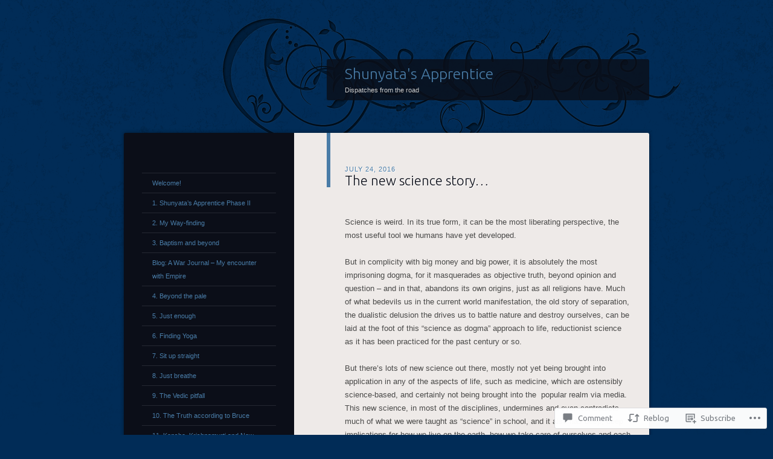

--- FILE ---
content_type: text/html; charset=UTF-8
request_url: https://shunyatasapprentice.com/2016/07/24/the-new-science-story/
body_size: 25532
content:
<!DOCTYPE html>
<!--[if IE 8]>
<html id="ie8" lang="en">
<![endif]-->
<!--[if !(IE 8)]><!-->
<html lang="en">
<!--<![endif]-->
<head>
<meta charset="UTF-8" />
<title>The new science story&#8230; | Shunyata&#039;s Apprentice</title>
<link rel="profile" href="http://gmpg.org/xfn/11" />
<link rel="pingback" href="https://shunyatasapprentice.com/xmlrpc.php" />
<!--[if lt IE 9]>
<script src="https://s0.wp.com/wp-content/themes/pub/dusk-to-dawn/js/html5.js?m=1318278452i" type="text/javascript"></script>
<![endif]-->
<meta name='robots' content='max-image-preview:large' />

<!-- Async WordPress.com Remote Login -->
<script id="wpcom_remote_login_js">
var wpcom_remote_login_extra_auth = '';
function wpcom_remote_login_remove_dom_node_id( element_id ) {
	var dom_node = document.getElementById( element_id );
	if ( dom_node ) { dom_node.parentNode.removeChild( dom_node ); }
}
function wpcom_remote_login_remove_dom_node_classes( class_name ) {
	var dom_nodes = document.querySelectorAll( '.' + class_name );
	for ( var i = 0; i < dom_nodes.length; i++ ) {
		dom_nodes[ i ].parentNode.removeChild( dom_nodes[ i ] );
	}
}
function wpcom_remote_login_final_cleanup() {
	wpcom_remote_login_remove_dom_node_classes( "wpcom_remote_login_msg" );
	wpcom_remote_login_remove_dom_node_id( "wpcom_remote_login_key" );
	wpcom_remote_login_remove_dom_node_id( "wpcom_remote_login_validate" );
	wpcom_remote_login_remove_dom_node_id( "wpcom_remote_login_js" );
	wpcom_remote_login_remove_dom_node_id( "wpcom_request_access_iframe" );
	wpcom_remote_login_remove_dom_node_id( "wpcom_request_access_styles" );
}

// Watch for messages back from the remote login
window.addEventListener( "message", function( e ) {
	if ( e.origin === "https://r-login.wordpress.com" ) {
		var data = {};
		try {
			data = JSON.parse( e.data );
		} catch( e ) {
			wpcom_remote_login_final_cleanup();
			return;
		}

		if ( data.msg === 'LOGIN' ) {
			// Clean up the login check iframe
			wpcom_remote_login_remove_dom_node_id( "wpcom_remote_login_key" );

			var id_regex = new RegExp( /^[0-9]+$/ );
			var token_regex = new RegExp( /^.*|.*|.*$/ );
			if (
				token_regex.test( data.token )
				&& id_regex.test( data.wpcomid )
			) {
				// We have everything we need to ask for a login
				var script = document.createElement( "script" );
				script.setAttribute( "id", "wpcom_remote_login_validate" );
				script.src = '/remote-login.php?wpcom_remote_login=validate'
					+ '&wpcomid=' + data.wpcomid
					+ '&token=' + encodeURIComponent( data.token )
					+ '&host=' + window.location.protocol
					+ '//' + window.location.hostname
					+ '&postid=903'
					+ '&is_singular=1';
				document.body.appendChild( script );
			}

			return;
		}

		// Safari ITP, not logged in, so redirect
		if ( data.msg === 'LOGIN-REDIRECT' ) {
			window.location = 'https://wordpress.com/log-in?redirect_to=' + window.location.href;
			return;
		}

		// Safari ITP, storage access failed, remove the request
		if ( data.msg === 'LOGIN-REMOVE' ) {
			var css_zap = 'html { -webkit-transition: margin-top 1s; transition: margin-top 1s; } /* 9001 */ html { margin-top: 0 !important; } * html body { margin-top: 0 !important; } @media screen and ( max-width: 782px ) { html { margin-top: 0 !important; } * html body { margin-top: 0 !important; } }';
			var style_zap = document.createElement( 'style' );
			style_zap.type = 'text/css';
			style_zap.appendChild( document.createTextNode( css_zap ) );
			document.body.appendChild( style_zap );

			var e = document.getElementById( 'wpcom_request_access_iframe' );
			e.parentNode.removeChild( e );

			document.cookie = 'wordpress_com_login_access=denied; path=/; max-age=31536000';

			return;
		}

		// Safari ITP
		if ( data.msg === 'REQUEST_ACCESS' ) {
			console.log( 'request access: safari' );

			// Check ITP iframe enable/disable knob
			if ( wpcom_remote_login_extra_auth !== 'safari_itp_iframe' ) {
				return;
			}

			// If we are in a "private window" there is no ITP.
			var private_window = false;
			try {
				var opendb = window.openDatabase( null, null, null, null );
			} catch( e ) {
				private_window = true;
			}

			if ( private_window ) {
				console.log( 'private window' );
				return;
			}

			var iframe = document.createElement( 'iframe' );
			iframe.id = 'wpcom_request_access_iframe';
			iframe.setAttribute( 'scrolling', 'no' );
			iframe.setAttribute( 'sandbox', 'allow-storage-access-by-user-activation allow-scripts allow-same-origin allow-top-navigation-by-user-activation' );
			iframe.src = 'https://r-login.wordpress.com/remote-login.php?wpcom_remote_login=request_access&origin=' + encodeURIComponent( data.origin ) + '&wpcomid=' + encodeURIComponent( data.wpcomid );

			var css = 'html { -webkit-transition: margin-top 1s; transition: margin-top 1s; } /* 9001 */ html { margin-top: 46px !important; } * html body { margin-top: 46px !important; } @media screen and ( max-width: 660px ) { html { margin-top: 71px !important; } * html body { margin-top: 71px !important; } #wpcom_request_access_iframe { display: block; height: 71px !important; } } #wpcom_request_access_iframe { border: 0px; height: 46px; position: fixed; top: 0; left: 0; width: 100%; min-width: 100%; z-index: 99999; background: #23282d; } ';

			var style = document.createElement( 'style' );
			style.type = 'text/css';
			style.id = 'wpcom_request_access_styles';
			style.appendChild( document.createTextNode( css ) );
			document.body.appendChild( style );

			document.body.appendChild( iframe );
		}

		if ( data.msg === 'DONE' ) {
			wpcom_remote_login_final_cleanup();
		}
	}
}, false );

// Inject the remote login iframe after the page has had a chance to load
// more critical resources
window.addEventListener( "DOMContentLoaded", function( e ) {
	var iframe = document.createElement( "iframe" );
	iframe.style.display = "none";
	iframe.setAttribute( "scrolling", "no" );
	iframe.setAttribute( "id", "wpcom_remote_login_key" );
	iframe.src = "https://r-login.wordpress.com/remote-login.php"
		+ "?wpcom_remote_login=key"
		+ "&origin=aHR0cHM6Ly9zaHVueWF0YXNhcHByZW50aWNlLmNvbQ%3D%3D"
		+ "&wpcomid=30323166"
		+ "&time=" + Math.floor( Date.now() / 1000 );
	document.body.appendChild( iframe );
}, false );
</script>
<link rel='dns-prefetch' href='//widgets.wp.com' />
<link rel='dns-prefetch' href='//s0.wp.com' />
<link rel='dns-prefetch' href='//fonts-api.wp.com' />
<link rel="alternate" type="application/rss+xml" title="Shunyata&#039;s Apprentice &raquo; Feed" href="https://shunyatasapprentice.com/feed/" />
<link rel="alternate" type="application/rss+xml" title="Shunyata&#039;s Apprentice &raquo; Comments Feed" href="https://shunyatasapprentice.com/comments/feed/" />
<link rel="alternate" type="application/rss+xml" title="Shunyata&#039;s Apprentice &raquo; The new science&nbsp;story&#8230; Comments Feed" href="https://shunyatasapprentice.com/2016/07/24/the-new-science-story/feed/" />
	<script type="text/javascript">
		/* <![CDATA[ */
		function addLoadEvent(func) {
			var oldonload = window.onload;
			if (typeof window.onload != 'function') {
				window.onload = func;
			} else {
				window.onload = function () {
					oldonload();
					func();
				}
			}
		}
		/* ]]> */
	</script>
	<link crossorigin='anonymous' rel='stylesheet' id='all-css-0-1' href='/_static/??-eJxtzEkKgDAMQNELWYNjcSGeRdog1Q7BpHh9UQRBXD74fDhImRQFo0DIinxeXGRYUWg222PgHCEkmz0y7OhnQasosXxUGuYC/o/ebfh+b135FMZKd02th77t1hMpiDR+&cssminify=yes' type='text/css' media='all' />
<style id='wp-emoji-styles-inline-css'>

	img.wp-smiley, img.emoji {
		display: inline !important;
		border: none !important;
		box-shadow: none !important;
		height: 1em !important;
		width: 1em !important;
		margin: 0 0.07em !important;
		vertical-align: -0.1em !important;
		background: none !important;
		padding: 0 !important;
	}
/*# sourceURL=wp-emoji-styles-inline-css */
</style>
<link crossorigin='anonymous' rel='stylesheet' id='all-css-2-1' href='/wp-content/plugins/gutenberg-core/v22.2.0/build/styles/block-library/style.css?m=1764855221i&cssminify=yes' type='text/css' media='all' />
<style id='wp-block-library-inline-css'>
.has-text-align-justify {
	text-align:justify;
}
.has-text-align-justify{text-align:justify;}

/*# sourceURL=wp-block-library-inline-css */
</style><style id='global-styles-inline-css'>
:root{--wp--preset--aspect-ratio--square: 1;--wp--preset--aspect-ratio--4-3: 4/3;--wp--preset--aspect-ratio--3-4: 3/4;--wp--preset--aspect-ratio--3-2: 3/2;--wp--preset--aspect-ratio--2-3: 2/3;--wp--preset--aspect-ratio--16-9: 16/9;--wp--preset--aspect-ratio--9-16: 9/16;--wp--preset--color--black: #000000;--wp--preset--color--cyan-bluish-gray: #abb8c3;--wp--preset--color--white: #ffffff;--wp--preset--color--pale-pink: #f78da7;--wp--preset--color--vivid-red: #cf2e2e;--wp--preset--color--luminous-vivid-orange: #ff6900;--wp--preset--color--luminous-vivid-amber: #fcb900;--wp--preset--color--light-green-cyan: #7bdcb5;--wp--preset--color--vivid-green-cyan: #00d084;--wp--preset--color--pale-cyan-blue: #8ed1fc;--wp--preset--color--vivid-cyan-blue: #0693e3;--wp--preset--color--vivid-purple: #9b51e0;--wp--preset--gradient--vivid-cyan-blue-to-vivid-purple: linear-gradient(135deg,rgb(6,147,227) 0%,rgb(155,81,224) 100%);--wp--preset--gradient--light-green-cyan-to-vivid-green-cyan: linear-gradient(135deg,rgb(122,220,180) 0%,rgb(0,208,130) 100%);--wp--preset--gradient--luminous-vivid-amber-to-luminous-vivid-orange: linear-gradient(135deg,rgb(252,185,0) 0%,rgb(255,105,0) 100%);--wp--preset--gradient--luminous-vivid-orange-to-vivid-red: linear-gradient(135deg,rgb(255,105,0) 0%,rgb(207,46,46) 100%);--wp--preset--gradient--very-light-gray-to-cyan-bluish-gray: linear-gradient(135deg,rgb(238,238,238) 0%,rgb(169,184,195) 100%);--wp--preset--gradient--cool-to-warm-spectrum: linear-gradient(135deg,rgb(74,234,220) 0%,rgb(151,120,209) 20%,rgb(207,42,186) 40%,rgb(238,44,130) 60%,rgb(251,105,98) 80%,rgb(254,248,76) 100%);--wp--preset--gradient--blush-light-purple: linear-gradient(135deg,rgb(255,206,236) 0%,rgb(152,150,240) 100%);--wp--preset--gradient--blush-bordeaux: linear-gradient(135deg,rgb(254,205,165) 0%,rgb(254,45,45) 50%,rgb(107,0,62) 100%);--wp--preset--gradient--luminous-dusk: linear-gradient(135deg,rgb(255,203,112) 0%,rgb(199,81,192) 50%,rgb(65,88,208) 100%);--wp--preset--gradient--pale-ocean: linear-gradient(135deg,rgb(255,245,203) 0%,rgb(182,227,212) 50%,rgb(51,167,181) 100%);--wp--preset--gradient--electric-grass: linear-gradient(135deg,rgb(202,248,128) 0%,rgb(113,206,126) 100%);--wp--preset--gradient--midnight: linear-gradient(135deg,rgb(2,3,129) 0%,rgb(40,116,252) 100%);--wp--preset--font-size--small: 13px;--wp--preset--font-size--medium: 20px;--wp--preset--font-size--large: 36px;--wp--preset--font-size--x-large: 42px;--wp--preset--font-family--albert-sans: 'Albert Sans', sans-serif;--wp--preset--font-family--alegreya: Alegreya, serif;--wp--preset--font-family--arvo: Arvo, serif;--wp--preset--font-family--bodoni-moda: 'Bodoni Moda', serif;--wp--preset--font-family--bricolage-grotesque: 'Bricolage Grotesque', sans-serif;--wp--preset--font-family--cabin: Cabin, sans-serif;--wp--preset--font-family--chivo: Chivo, sans-serif;--wp--preset--font-family--commissioner: Commissioner, sans-serif;--wp--preset--font-family--cormorant: Cormorant, serif;--wp--preset--font-family--courier-prime: 'Courier Prime', monospace;--wp--preset--font-family--crimson-pro: 'Crimson Pro', serif;--wp--preset--font-family--dm-mono: 'DM Mono', monospace;--wp--preset--font-family--dm-sans: 'DM Sans', sans-serif;--wp--preset--font-family--dm-serif-display: 'DM Serif Display', serif;--wp--preset--font-family--domine: Domine, serif;--wp--preset--font-family--eb-garamond: 'EB Garamond', serif;--wp--preset--font-family--epilogue: Epilogue, sans-serif;--wp--preset--font-family--fahkwang: Fahkwang, sans-serif;--wp--preset--font-family--figtree: Figtree, sans-serif;--wp--preset--font-family--fira-sans: 'Fira Sans', sans-serif;--wp--preset--font-family--fjalla-one: 'Fjalla One', sans-serif;--wp--preset--font-family--fraunces: Fraunces, serif;--wp--preset--font-family--gabarito: Gabarito, system-ui;--wp--preset--font-family--ibm-plex-mono: 'IBM Plex Mono', monospace;--wp--preset--font-family--ibm-plex-sans: 'IBM Plex Sans', sans-serif;--wp--preset--font-family--ibarra-real-nova: 'Ibarra Real Nova', serif;--wp--preset--font-family--instrument-serif: 'Instrument Serif', serif;--wp--preset--font-family--inter: Inter, sans-serif;--wp--preset--font-family--josefin-sans: 'Josefin Sans', sans-serif;--wp--preset--font-family--jost: Jost, sans-serif;--wp--preset--font-family--libre-baskerville: 'Libre Baskerville', serif;--wp--preset--font-family--libre-franklin: 'Libre Franklin', sans-serif;--wp--preset--font-family--literata: Literata, serif;--wp--preset--font-family--lora: Lora, serif;--wp--preset--font-family--merriweather: Merriweather, serif;--wp--preset--font-family--montserrat: Montserrat, sans-serif;--wp--preset--font-family--newsreader: Newsreader, serif;--wp--preset--font-family--noto-sans-mono: 'Noto Sans Mono', sans-serif;--wp--preset--font-family--nunito: Nunito, sans-serif;--wp--preset--font-family--open-sans: 'Open Sans', sans-serif;--wp--preset--font-family--overpass: Overpass, sans-serif;--wp--preset--font-family--pt-serif: 'PT Serif', serif;--wp--preset--font-family--petrona: Petrona, serif;--wp--preset--font-family--piazzolla: Piazzolla, serif;--wp--preset--font-family--playfair-display: 'Playfair Display', serif;--wp--preset--font-family--plus-jakarta-sans: 'Plus Jakarta Sans', sans-serif;--wp--preset--font-family--poppins: Poppins, sans-serif;--wp--preset--font-family--raleway: Raleway, sans-serif;--wp--preset--font-family--roboto: Roboto, sans-serif;--wp--preset--font-family--roboto-slab: 'Roboto Slab', serif;--wp--preset--font-family--rubik: Rubik, sans-serif;--wp--preset--font-family--rufina: Rufina, serif;--wp--preset--font-family--sora: Sora, sans-serif;--wp--preset--font-family--source-sans-3: 'Source Sans 3', sans-serif;--wp--preset--font-family--source-serif-4: 'Source Serif 4', serif;--wp--preset--font-family--space-mono: 'Space Mono', monospace;--wp--preset--font-family--syne: Syne, sans-serif;--wp--preset--font-family--texturina: Texturina, serif;--wp--preset--font-family--urbanist: Urbanist, sans-serif;--wp--preset--font-family--work-sans: 'Work Sans', sans-serif;--wp--preset--spacing--20: 0.44rem;--wp--preset--spacing--30: 0.67rem;--wp--preset--spacing--40: 1rem;--wp--preset--spacing--50: 1.5rem;--wp--preset--spacing--60: 2.25rem;--wp--preset--spacing--70: 3.38rem;--wp--preset--spacing--80: 5.06rem;--wp--preset--shadow--natural: 6px 6px 9px rgba(0, 0, 0, 0.2);--wp--preset--shadow--deep: 12px 12px 50px rgba(0, 0, 0, 0.4);--wp--preset--shadow--sharp: 6px 6px 0px rgba(0, 0, 0, 0.2);--wp--preset--shadow--outlined: 6px 6px 0px -3px rgb(255, 255, 255), 6px 6px rgb(0, 0, 0);--wp--preset--shadow--crisp: 6px 6px 0px rgb(0, 0, 0);}:where(.is-layout-flex){gap: 0.5em;}:where(.is-layout-grid){gap: 0.5em;}body .is-layout-flex{display: flex;}.is-layout-flex{flex-wrap: wrap;align-items: center;}.is-layout-flex > :is(*, div){margin: 0;}body .is-layout-grid{display: grid;}.is-layout-grid > :is(*, div){margin: 0;}:where(.wp-block-columns.is-layout-flex){gap: 2em;}:where(.wp-block-columns.is-layout-grid){gap: 2em;}:where(.wp-block-post-template.is-layout-flex){gap: 1.25em;}:where(.wp-block-post-template.is-layout-grid){gap: 1.25em;}.has-black-color{color: var(--wp--preset--color--black) !important;}.has-cyan-bluish-gray-color{color: var(--wp--preset--color--cyan-bluish-gray) !important;}.has-white-color{color: var(--wp--preset--color--white) !important;}.has-pale-pink-color{color: var(--wp--preset--color--pale-pink) !important;}.has-vivid-red-color{color: var(--wp--preset--color--vivid-red) !important;}.has-luminous-vivid-orange-color{color: var(--wp--preset--color--luminous-vivid-orange) !important;}.has-luminous-vivid-amber-color{color: var(--wp--preset--color--luminous-vivid-amber) !important;}.has-light-green-cyan-color{color: var(--wp--preset--color--light-green-cyan) !important;}.has-vivid-green-cyan-color{color: var(--wp--preset--color--vivid-green-cyan) !important;}.has-pale-cyan-blue-color{color: var(--wp--preset--color--pale-cyan-blue) !important;}.has-vivid-cyan-blue-color{color: var(--wp--preset--color--vivid-cyan-blue) !important;}.has-vivid-purple-color{color: var(--wp--preset--color--vivid-purple) !important;}.has-black-background-color{background-color: var(--wp--preset--color--black) !important;}.has-cyan-bluish-gray-background-color{background-color: var(--wp--preset--color--cyan-bluish-gray) !important;}.has-white-background-color{background-color: var(--wp--preset--color--white) !important;}.has-pale-pink-background-color{background-color: var(--wp--preset--color--pale-pink) !important;}.has-vivid-red-background-color{background-color: var(--wp--preset--color--vivid-red) !important;}.has-luminous-vivid-orange-background-color{background-color: var(--wp--preset--color--luminous-vivid-orange) !important;}.has-luminous-vivid-amber-background-color{background-color: var(--wp--preset--color--luminous-vivid-amber) !important;}.has-light-green-cyan-background-color{background-color: var(--wp--preset--color--light-green-cyan) !important;}.has-vivid-green-cyan-background-color{background-color: var(--wp--preset--color--vivid-green-cyan) !important;}.has-pale-cyan-blue-background-color{background-color: var(--wp--preset--color--pale-cyan-blue) !important;}.has-vivid-cyan-blue-background-color{background-color: var(--wp--preset--color--vivid-cyan-blue) !important;}.has-vivid-purple-background-color{background-color: var(--wp--preset--color--vivid-purple) !important;}.has-black-border-color{border-color: var(--wp--preset--color--black) !important;}.has-cyan-bluish-gray-border-color{border-color: var(--wp--preset--color--cyan-bluish-gray) !important;}.has-white-border-color{border-color: var(--wp--preset--color--white) !important;}.has-pale-pink-border-color{border-color: var(--wp--preset--color--pale-pink) !important;}.has-vivid-red-border-color{border-color: var(--wp--preset--color--vivid-red) !important;}.has-luminous-vivid-orange-border-color{border-color: var(--wp--preset--color--luminous-vivid-orange) !important;}.has-luminous-vivid-amber-border-color{border-color: var(--wp--preset--color--luminous-vivid-amber) !important;}.has-light-green-cyan-border-color{border-color: var(--wp--preset--color--light-green-cyan) !important;}.has-vivid-green-cyan-border-color{border-color: var(--wp--preset--color--vivid-green-cyan) !important;}.has-pale-cyan-blue-border-color{border-color: var(--wp--preset--color--pale-cyan-blue) !important;}.has-vivid-cyan-blue-border-color{border-color: var(--wp--preset--color--vivid-cyan-blue) !important;}.has-vivid-purple-border-color{border-color: var(--wp--preset--color--vivid-purple) !important;}.has-vivid-cyan-blue-to-vivid-purple-gradient-background{background: var(--wp--preset--gradient--vivid-cyan-blue-to-vivid-purple) !important;}.has-light-green-cyan-to-vivid-green-cyan-gradient-background{background: var(--wp--preset--gradient--light-green-cyan-to-vivid-green-cyan) !important;}.has-luminous-vivid-amber-to-luminous-vivid-orange-gradient-background{background: var(--wp--preset--gradient--luminous-vivid-amber-to-luminous-vivid-orange) !important;}.has-luminous-vivid-orange-to-vivid-red-gradient-background{background: var(--wp--preset--gradient--luminous-vivid-orange-to-vivid-red) !important;}.has-very-light-gray-to-cyan-bluish-gray-gradient-background{background: var(--wp--preset--gradient--very-light-gray-to-cyan-bluish-gray) !important;}.has-cool-to-warm-spectrum-gradient-background{background: var(--wp--preset--gradient--cool-to-warm-spectrum) !important;}.has-blush-light-purple-gradient-background{background: var(--wp--preset--gradient--blush-light-purple) !important;}.has-blush-bordeaux-gradient-background{background: var(--wp--preset--gradient--blush-bordeaux) !important;}.has-luminous-dusk-gradient-background{background: var(--wp--preset--gradient--luminous-dusk) !important;}.has-pale-ocean-gradient-background{background: var(--wp--preset--gradient--pale-ocean) !important;}.has-electric-grass-gradient-background{background: var(--wp--preset--gradient--electric-grass) !important;}.has-midnight-gradient-background{background: var(--wp--preset--gradient--midnight) !important;}.has-small-font-size{font-size: var(--wp--preset--font-size--small) !important;}.has-medium-font-size{font-size: var(--wp--preset--font-size--medium) !important;}.has-large-font-size{font-size: var(--wp--preset--font-size--large) !important;}.has-x-large-font-size{font-size: var(--wp--preset--font-size--x-large) !important;}.has-albert-sans-font-family{font-family: var(--wp--preset--font-family--albert-sans) !important;}.has-alegreya-font-family{font-family: var(--wp--preset--font-family--alegreya) !important;}.has-arvo-font-family{font-family: var(--wp--preset--font-family--arvo) !important;}.has-bodoni-moda-font-family{font-family: var(--wp--preset--font-family--bodoni-moda) !important;}.has-bricolage-grotesque-font-family{font-family: var(--wp--preset--font-family--bricolage-grotesque) !important;}.has-cabin-font-family{font-family: var(--wp--preset--font-family--cabin) !important;}.has-chivo-font-family{font-family: var(--wp--preset--font-family--chivo) !important;}.has-commissioner-font-family{font-family: var(--wp--preset--font-family--commissioner) !important;}.has-cormorant-font-family{font-family: var(--wp--preset--font-family--cormorant) !important;}.has-courier-prime-font-family{font-family: var(--wp--preset--font-family--courier-prime) !important;}.has-crimson-pro-font-family{font-family: var(--wp--preset--font-family--crimson-pro) !important;}.has-dm-mono-font-family{font-family: var(--wp--preset--font-family--dm-mono) !important;}.has-dm-sans-font-family{font-family: var(--wp--preset--font-family--dm-sans) !important;}.has-dm-serif-display-font-family{font-family: var(--wp--preset--font-family--dm-serif-display) !important;}.has-domine-font-family{font-family: var(--wp--preset--font-family--domine) !important;}.has-eb-garamond-font-family{font-family: var(--wp--preset--font-family--eb-garamond) !important;}.has-epilogue-font-family{font-family: var(--wp--preset--font-family--epilogue) !important;}.has-fahkwang-font-family{font-family: var(--wp--preset--font-family--fahkwang) !important;}.has-figtree-font-family{font-family: var(--wp--preset--font-family--figtree) !important;}.has-fira-sans-font-family{font-family: var(--wp--preset--font-family--fira-sans) !important;}.has-fjalla-one-font-family{font-family: var(--wp--preset--font-family--fjalla-one) !important;}.has-fraunces-font-family{font-family: var(--wp--preset--font-family--fraunces) !important;}.has-gabarito-font-family{font-family: var(--wp--preset--font-family--gabarito) !important;}.has-ibm-plex-mono-font-family{font-family: var(--wp--preset--font-family--ibm-plex-mono) !important;}.has-ibm-plex-sans-font-family{font-family: var(--wp--preset--font-family--ibm-plex-sans) !important;}.has-ibarra-real-nova-font-family{font-family: var(--wp--preset--font-family--ibarra-real-nova) !important;}.has-instrument-serif-font-family{font-family: var(--wp--preset--font-family--instrument-serif) !important;}.has-inter-font-family{font-family: var(--wp--preset--font-family--inter) !important;}.has-josefin-sans-font-family{font-family: var(--wp--preset--font-family--josefin-sans) !important;}.has-jost-font-family{font-family: var(--wp--preset--font-family--jost) !important;}.has-libre-baskerville-font-family{font-family: var(--wp--preset--font-family--libre-baskerville) !important;}.has-libre-franklin-font-family{font-family: var(--wp--preset--font-family--libre-franklin) !important;}.has-literata-font-family{font-family: var(--wp--preset--font-family--literata) !important;}.has-lora-font-family{font-family: var(--wp--preset--font-family--lora) !important;}.has-merriweather-font-family{font-family: var(--wp--preset--font-family--merriweather) !important;}.has-montserrat-font-family{font-family: var(--wp--preset--font-family--montserrat) !important;}.has-newsreader-font-family{font-family: var(--wp--preset--font-family--newsreader) !important;}.has-noto-sans-mono-font-family{font-family: var(--wp--preset--font-family--noto-sans-mono) !important;}.has-nunito-font-family{font-family: var(--wp--preset--font-family--nunito) !important;}.has-open-sans-font-family{font-family: var(--wp--preset--font-family--open-sans) !important;}.has-overpass-font-family{font-family: var(--wp--preset--font-family--overpass) !important;}.has-pt-serif-font-family{font-family: var(--wp--preset--font-family--pt-serif) !important;}.has-petrona-font-family{font-family: var(--wp--preset--font-family--petrona) !important;}.has-piazzolla-font-family{font-family: var(--wp--preset--font-family--piazzolla) !important;}.has-playfair-display-font-family{font-family: var(--wp--preset--font-family--playfair-display) !important;}.has-plus-jakarta-sans-font-family{font-family: var(--wp--preset--font-family--plus-jakarta-sans) !important;}.has-poppins-font-family{font-family: var(--wp--preset--font-family--poppins) !important;}.has-raleway-font-family{font-family: var(--wp--preset--font-family--raleway) !important;}.has-roboto-font-family{font-family: var(--wp--preset--font-family--roboto) !important;}.has-roboto-slab-font-family{font-family: var(--wp--preset--font-family--roboto-slab) !important;}.has-rubik-font-family{font-family: var(--wp--preset--font-family--rubik) !important;}.has-rufina-font-family{font-family: var(--wp--preset--font-family--rufina) !important;}.has-sora-font-family{font-family: var(--wp--preset--font-family--sora) !important;}.has-source-sans-3-font-family{font-family: var(--wp--preset--font-family--source-sans-3) !important;}.has-source-serif-4-font-family{font-family: var(--wp--preset--font-family--source-serif-4) !important;}.has-space-mono-font-family{font-family: var(--wp--preset--font-family--space-mono) !important;}.has-syne-font-family{font-family: var(--wp--preset--font-family--syne) !important;}.has-texturina-font-family{font-family: var(--wp--preset--font-family--texturina) !important;}.has-urbanist-font-family{font-family: var(--wp--preset--font-family--urbanist) !important;}.has-work-sans-font-family{font-family: var(--wp--preset--font-family--work-sans) !important;}
/*# sourceURL=global-styles-inline-css */
</style>

<style id='classic-theme-styles-inline-css'>
/*! This file is auto-generated */
.wp-block-button__link{color:#fff;background-color:#32373c;border-radius:9999px;box-shadow:none;text-decoration:none;padding:calc(.667em + 2px) calc(1.333em + 2px);font-size:1.125em}.wp-block-file__button{background:#32373c;color:#fff;text-decoration:none}
/*# sourceURL=/wp-includes/css/classic-themes.min.css */
</style>
<link crossorigin='anonymous' rel='stylesheet' id='all-css-4-1' href='/_static/??-eJx9jksOwjAMRC9EcCsEFQvEUVA+FqTUSRQ77fVxVbEBxMaSZ+bZA0sxPifBJEDNlKndY2LwuaLqVKyAJghDtDghaWzvmXfwG1uKMsa5UpHZ6KTYyMhDQf7HjSjF+qdRaTuxGcAtvb3bjCnkCrZJJisS/RcFXD24FqcAM1ann1VcK/Pnvna50qUfTl3XH8+HYXwBNR1jhQ==&cssminify=yes' type='text/css' media='all' />
<link rel='stylesheet' id='verbum-gutenberg-css-css' href='https://widgets.wp.com/verbum-block-editor/block-editor.css?ver=1738686361' media='all' />
<link crossorigin='anonymous' rel='stylesheet' id='all-css-6-1' href='/wp-content/themes/pub/dusk-to-dawn/style.css?m=1741693332i&cssminify=yes' type='text/css' media='all' />
<link rel='stylesheet' id='ubuntu-css' href='https://fonts-api.wp.com/css?family=Ubuntu%3A300%2C400%2C700&#038;ver=6.9-RC2-61304' media='all' />
<link crossorigin='anonymous' rel='stylesheet' id='all-css-8-1' href='/_static/??-eJzTLy/QTc7PK0nNK9HPLdUtyClNz8wr1i9KTcrJTwcy0/WTi5G5ekCujj52Temp+bo5+cmJJZn5eSgc3bScxMwikFb7XFtDE1NLExMLc0OTLACohS2q&cssminify=yes' type='text/css' media='all' />
<link crossorigin='anonymous' rel='stylesheet' id='print-css-9-1' href='/wp-content/mu-plugins/global-print/global-print.css?m=1465851035i&cssminify=yes' type='text/css' media='print' />
<style id='jetpack-global-styles-frontend-style-inline-css'>
:root { --font-headings: unset; --font-base: unset; --font-headings-default: -apple-system,BlinkMacSystemFont,"Segoe UI",Roboto,Oxygen-Sans,Ubuntu,Cantarell,"Helvetica Neue",sans-serif; --font-base-default: -apple-system,BlinkMacSystemFont,"Segoe UI",Roboto,Oxygen-Sans,Ubuntu,Cantarell,"Helvetica Neue",sans-serif;}
/*# sourceURL=jetpack-global-styles-frontend-style-inline-css */
</style>
<link crossorigin='anonymous' rel='stylesheet' id='all-css-12-1' href='/_static/??-eJyNjcsKAjEMRX/IGtQZBxfip0hMS9sxTYppGfx7H7gRN+7ugcs5sFRHKi1Ig9Jd5R6zGMyhVaTrh8G6QFHfORhYwlvw6P39PbPENZmt4G/ROQuBKWVkxxrVvuBH1lIoz2waILJekF+HUzlupnG3nQ77YZwfuRJIaQ==&cssminify=yes' type='text/css' media='all' />
<script type="text/javascript" id="jetpack_related-posts-js-extra">
/* <![CDATA[ */
var related_posts_js_options = {"post_heading":"h4"};
//# sourceURL=jetpack_related-posts-js-extra
/* ]]> */
</script>
<script type="text/javascript" id="wpcom-actionbar-placeholder-js-extra">
/* <![CDATA[ */
var actionbardata = {"siteID":"30323166","postID":"903","siteURL":"https://shunyatasapprentice.com","xhrURL":"https://shunyatasapprentice.com/wp-admin/admin-ajax.php","nonce":"49b2c6b157","isLoggedIn":"","statusMessage":"","subsEmailDefault":"instantly","proxyScriptUrl":"https://s0.wp.com/wp-content/js/wpcom-proxy-request.js?m=1513050504i&amp;ver=20211021","shortlink":"https://wp.me/p23erk-ez","i18n":{"followedText":"New posts from this site will now appear in your \u003Ca href=\"https://wordpress.com/reader\"\u003EReader\u003C/a\u003E","foldBar":"Collapse this bar","unfoldBar":"Expand this bar","shortLinkCopied":"Shortlink copied to clipboard."}};
//# sourceURL=wpcom-actionbar-placeholder-js-extra
/* ]]> */
</script>
<script type="text/javascript" id="jetpack-mu-wpcom-settings-js-before">
/* <![CDATA[ */
var JETPACK_MU_WPCOM_SETTINGS = {"assetsUrl":"https://s0.wp.com/wp-content/mu-plugins/jetpack-mu-wpcom-plugin/sun/jetpack_vendor/automattic/jetpack-mu-wpcom/src/build/"};
//# sourceURL=jetpack-mu-wpcom-settings-js-before
/* ]]> */
</script>
<script crossorigin='anonymous' type='text/javascript'  src='/_static/??/wp-content/mu-plugins/jetpack-plugin/sun/_inc/build/related-posts/related-posts.min.js,/wp-content/js/rlt-proxy.js?m=1755011788j'></script>
<script type="text/javascript" id="rlt-proxy-js-after">
/* <![CDATA[ */
	rltInitialize( {"token":null,"iframeOrigins":["https:\/\/widgets.wp.com"]} );
//# sourceURL=rlt-proxy-js-after
/* ]]> */
</script>
<link rel="EditURI" type="application/rsd+xml" title="RSD" href="https://shunyatasapprentice.wordpress.com/xmlrpc.php?rsd" />
<meta name="generator" content="WordPress.com" />
<link rel="canonical" href="https://shunyatasapprentice.com/2016/07/24/the-new-science-story/" />
<link rel='shortlink' href='https://wp.me/p23erk-ez' />
<link rel="alternate" type="application/json+oembed" href="https://public-api.wordpress.com/oembed/?format=json&amp;url=https%3A%2F%2Fshunyatasapprentice.com%2F2016%2F07%2F24%2Fthe-new-science-story%2F&amp;for=wpcom-auto-discovery" /><link rel="alternate" type="application/xml+oembed" href="https://public-api.wordpress.com/oembed/?format=xml&amp;url=https%3A%2F%2Fshunyatasapprentice.com%2F2016%2F07%2F24%2Fthe-new-science-story%2F&amp;for=wpcom-auto-discovery" />
<!-- Jetpack Open Graph Tags -->
<meta property="og:type" content="article" />
<meta property="og:title" content="The new science story&#8230;" />
<meta property="og:url" content="https://shunyatasapprentice.com/2016/07/24/the-new-science-story/" />
<meta property="og:description" content="Science is weird. In its true form, it can be the most liberating perspective, the most useful tool we humans have yet developed. But in complicity with big money and big power, it is absolutely th…" />
<meta property="article:published_time" content="2016-07-24T20:04:38+00:00" />
<meta property="article:modified_time" content="2016-07-24T20:04:38+00:00" />
<meta property="og:site_name" content="Shunyata&#039;s Apprentice" />
<meta property="og:image" content="https://secure.gravatar.com/blavatar/14c4b811fcef64a2bde96bb8fd617a502bdb5b8355989c2e38701ac70552465f?s=200&#038;ts=1768084144" />
<meta property="og:image:width" content="200" />
<meta property="og:image:height" content="200" />
<meta property="og:image:alt" content="" />
<meta property="og:locale" content="en_US" />
<meta property="article:publisher" content="https://www.facebook.com/WordPresscom" />
<meta name="twitter:text:title" content="The new science&nbsp;story&#8230;" />
<meta name="twitter:image" content="https://secure.gravatar.com/blavatar/14c4b811fcef64a2bde96bb8fd617a502bdb5b8355989c2e38701ac70552465f?s=240" />
<meta name="twitter:card" content="summary" />

<!-- End Jetpack Open Graph Tags -->
<link rel="shortcut icon" type="image/x-icon" href="https://secure.gravatar.com/blavatar/14c4b811fcef64a2bde96bb8fd617a502bdb5b8355989c2e38701ac70552465f?s=32" sizes="16x16" />
<link rel="icon" type="image/x-icon" href="https://secure.gravatar.com/blavatar/14c4b811fcef64a2bde96bb8fd617a502bdb5b8355989c2e38701ac70552465f?s=32" sizes="16x16" />
<link rel="apple-touch-icon" href="https://secure.gravatar.com/blavatar/14c4b811fcef64a2bde96bb8fd617a502bdb5b8355989c2e38701ac70552465f?s=114" />
<link rel='openid.server' href='https://shunyatasapprentice.com/?openidserver=1' />
<link rel='openid.delegate' href='https://shunyatasapprentice.com/' />
<link rel="search" type="application/opensearchdescription+xml" href="https://shunyatasapprentice.com/osd.xml" title="Shunyata&#039;s Apprentice" />
<link rel="search" type="application/opensearchdescription+xml" href="https://s1.wp.com/opensearch.xml" title="WordPress.com" />
<meta name="description" content="Science is weird. In its true form, it can be the most liberating perspective, the most useful tool we humans have yet developed. But in complicity with big money and big power, it is absolutely the most imprisoning dogma, for it masquerades as objective truth, beyond opinion and question - and in that, abandons its&hellip;" />
<style type="text/css" id="custom-colors-css">#super-super-wrapper {
	background-image: none;
}
#comments .bypostauthor > .comment-body .comment-reply-link { color: #222;}
body, body.custom-background { background-color: #012C57;}
</style>
</head>

<body class="wp-singular post-template-default single single-post postid-903 single-format-standard wp-theme-pubdusk-to-dawn customizer-styles-applied single-author left-sidebar sidebar-content jetpack-reblog-enabled custom-colors">
<div id="super-super-wrapper">
	<div id="super-wrapper">
		<div id="wrapper">
					<div id="page" class="hfeed">
				<header id="branding" role="banner">
					<hgroup>
						<h1 id="site-title"><a href="https://shunyatasapprentice.com/" title="Shunyata&#039;s Apprentice" rel="home">Shunyata&#039;s Apprentice</a></h1>
						<h2 id="site-description">Dispatches from the road</h2>
					</hgroup>
				</header><!-- #branding -->

				<div id="main" class="clear-fix">
					
<div id="primary">
	<div id="content" class="clear-fix" role="main">

	
		<article id="post-903" class="post-903 post type-post status-publish format-standard hentry category-the-authentic-life">
	<header class="entry-header">
				<div class="entry-meta">
						
							<a href="https://shunyatasapprentice.com/2016/07/24/the-new-science-story/" title="4:04 pm" rel="bookmark"><time class="entry-date" datetime="2016-07-24T16:04:38-04:00" pubdate>July 24, 2016</time></a><span class="byline"> <span class="sep"> by </span> <span class="author vcard"><a class="url fn n" href="https://shunyatasapprentice.com/author/jfeden4/" title="View all posts by John Eden" rel="author">John Eden</a></span></span>					</div><!-- .entry-meta -->
		
						<h1 class="entry-title">
							The new science&nbsp;story&#8230;					</h1>
			</header><!-- .entry-header -->

	
	<div class="entry-content">
		<p>Science is weird. In its true form, it can be the most liberating perspective, the most useful tool we humans have yet developed.</p>
<p>But in complicity with big money and big power, it is absolutely the most imprisoning dogma, for it masquerades as objective truth, beyond opinion and question &#8211; and in that, abandons its own origins, just as all religions have. Much of what bedevils us in the current world manifestation, the old story of separation, the dualistic delusion the drives us to battle nature and destroy ourselves, can be laid at the foot of this &#8220;science as dogma&#8221; approach to life, reductionist science as it has been practiced for the past century or so.</p>
<p>But there&#8217;s lots of new science out there, mostly not yet being brought into application in any of the aspects of life, such as medicine, which are ostensibly science-based, and certainly not being brought into the  popular realm via media. This new science, in most of the disciplines, undermines and even contradicts much of what we were taught as &#8220;science&#8221; in school, and it also has deep, deep implications for how we live on the earth, how we take care of ourselves and each other. It provides, for those willing to make the effort to sus it out, a whole new paradigm for human life, a &#8220;New Story&#8221;, as Charles Eisenstein calls the evolving perspective on our origins and futures.</p>
<p>This new story, and a sketch of the science behind it &#8211; complete with links to the sources &#8211; is laid out in a most accessible and impactful way in a blog article from Kelly Brogan, MD &#8211; <a href="http://kellybroganmd.com/gamechanging-science/" target="_blank">Gamechanging Science</a>. She says:</p>
<blockquote><p>You may not know this yet, but the whole game has changed and we are several decades into the most powerful shift in scientific thinking in the past 300 years. Science, when handled with care, is a process, not a destination.</p></blockquote>
<p>She introduces some of the ideas of this new science, focusing first on epigenetics and its implications for our notions of disease &#8211; she is a practicing psychiatrist and author of <em>A Mind of Your Own</em> &#8211; and laying out three &#8220;game changers&#8221;:</p>
<blockquote><p>The Microbiome: &#8212; The term dysbiosis, used by holistic and integrative practitioners to refer to gut imbalance, of course, actually means “wrong living”. No doubt, our struggles today, stem from a lack of connection to the natural world. It is, in this way, poetic justice that we would only be able to heal our guts, right our relationship to the microbial world through food – nature’s gift, bounty, and language.</p>
<p>Exosomes: &#8212; The nail in the coffin of protein-coding-gene-determined-health is a group of tiny bubble-like blobs that influence gene expression. Amazingly similar to viruses in nature, structure, and possibly even function, exosomes are created and received by our bodily cells in order to direct, determine, and react to states of being. &#8212; This is being called <a href="http://www.ncbi.nlm.nih.gov/m/pubmed/27289569/?i=52&amp;from=exosome" target="_blank">inter-kingdom crosstalk</a> Once again, food is reframed as so much more than calories and nutrients…it is information.</p>
<p>The power of Belief: &#8212; <a href="https://kellybroganmd.com/awe-inspiring-mind-body-connection/">Dr. Candace Pert</a>, the pioneering researcher credited with the discovery of the opiate receptor, has debunked the Cartesian dualism that for hundreds of years has put the mind out of the realm of the body. She also challenged the notion that the mind is something that merely relates to the body. The mind, per her conclusions, <i>is</i> the body.</p></blockquote>
<p>This is a complex and powerful article, which I would recommend one read entirely before making judgements. It concludes with this amazing statement: &#8220;&#8230; human experience is the universe manifested at one point. It is the emergent properties of many, infinitely complex and interfacing systems. It is fundamentally sacred, larger than our will, and gently demanding of our humility.&#8221;</p>
<div id="jp-post-flair" class="sharedaddy sd-like-enabled sd-sharing-enabled"><div class="sharedaddy sd-sharing-enabled"><div class="robots-nocontent sd-block sd-social sd-social-icon-text sd-sharing"><h3 class="sd-title">Share this:</h3><div class="sd-content"><ul><li class="share-twitter"><a rel="nofollow noopener noreferrer"
				data-shared="sharing-twitter-903"
				class="share-twitter sd-button share-icon"
				href="https://shunyatasapprentice.com/2016/07/24/the-new-science-story/?share=twitter"
				target="_blank"
				aria-labelledby="sharing-twitter-903"
				>
				<span id="sharing-twitter-903" hidden>Click to share on X (Opens in new window)</span>
				<span>X</span>
			</a></li><li class="share-facebook"><a rel="nofollow noopener noreferrer"
				data-shared="sharing-facebook-903"
				class="share-facebook sd-button share-icon"
				href="https://shunyatasapprentice.com/2016/07/24/the-new-science-story/?share=facebook"
				target="_blank"
				aria-labelledby="sharing-facebook-903"
				>
				<span id="sharing-facebook-903" hidden>Click to share on Facebook (Opens in new window)</span>
				<span>Facebook</span>
			</a></li><li class="share-tumblr"><a rel="nofollow noopener noreferrer"
				data-shared="sharing-tumblr-903"
				class="share-tumblr sd-button share-icon"
				href="https://shunyatasapprentice.com/2016/07/24/the-new-science-story/?share=tumblr"
				target="_blank"
				aria-labelledby="sharing-tumblr-903"
				>
				<span id="sharing-tumblr-903" hidden>Click to share on Tumblr (Opens in new window)</span>
				<span>Tumblr</span>
			</a></li><li class="share-linkedin"><a rel="nofollow noopener noreferrer"
				data-shared="sharing-linkedin-903"
				class="share-linkedin sd-button share-icon"
				href="https://shunyatasapprentice.com/2016/07/24/the-new-science-story/?share=linkedin"
				target="_blank"
				aria-labelledby="sharing-linkedin-903"
				>
				<span id="sharing-linkedin-903" hidden>Click to share on LinkedIn (Opens in new window)</span>
				<span>LinkedIn</span>
			</a></li><li class="share-end"></li></ul></div></div></div><div class='sharedaddy sd-block sd-like jetpack-likes-widget-wrapper jetpack-likes-widget-unloaded' id='like-post-wrapper-30323166-903-6962d2b0b25a5' data-src='//widgets.wp.com/likes/index.html?ver=20260110#blog_id=30323166&amp;post_id=903&amp;origin=shunyatasapprentice.wordpress.com&amp;obj_id=30323166-903-6962d2b0b25a5&amp;domain=shunyatasapprentice.com' data-name='like-post-frame-30323166-903-6962d2b0b25a5' data-title='Like or Reblog'><div class='likes-widget-placeholder post-likes-widget-placeholder' style='height: 55px;'><span class='button'><span>Like</span></span> <span class='loading'>Loading...</span></div><span class='sd-text-color'></span><a class='sd-link-color'></a></div>
<div id='jp-relatedposts' class='jp-relatedposts' >
	<h3 class="jp-relatedposts-headline"><em>Related</em></h3>
</div></div>			</div><!-- .entry-content -->

	<footer class="entry-meta">
		This entry was posted in <a href="https://shunyatasapprentice.com/category/the-authentic-life/" rel="category tag">The Authentic Life</a>.<br />Bookmark the <a href="https://shunyatasapprentice.com/2016/07/24/the-new-science-story/" title="Permalink to The new science&nbsp;story&#8230;" rel="bookmark">permalink</a>.<br />
					<span class="comments-link"><a href="https://shunyatasapprentice.com/2016/07/24/the-new-science-story/#comments">4 Comments</a></span><br />
		
			</footer><!-- #entry-meta -->

	
</article><!-- #post-## -->
			<nav id="nav-below" class="clear-fix">
		<h1 class="assistive-text section-heading">Post navigation</h1>

			<span class="nav-previous"><a href="https://shunyatasapprentice.com/2016/07/22/trumpism-more-of-the-same/" rel="prev"><span class="meta-nav">&larr;</span> Previous</a></span>
		<span class="nav-next"><a href="https://shunyatasapprentice.com/2016/07/29/not-a-political-essay/" rel="next">Next <span class="meta-nav">&rarr;</span></a></span>

	
	</nav><!-- #nav-below -->
	
		
<div id="comments">

			<h2 id="comments-title">
			4 thoughts on &ldquo;<span>The new science&nbsp;story&#8230;</span>&rdquo;		</h2>

		<ol class="commentlist">
					<li class="comment byuser comment-author-donsalmon even thread-even depth-1 parent" id="comment-853">
				<div id="div-comment-853" class="comment-body">
				<div class="comment-author vcard">
			<img referrerpolicy="no-referrer" alt='donsalmon&#039;s avatar' src='https://0.gravatar.com/avatar/cb3243b0e029a22077b26dc900774fe5a905c0f634a38382f712a745bcc18c9b?s=32&#038;d=identicon&#038;r=G' srcset='https://0.gravatar.com/avatar/cb3243b0e029a22077b26dc900774fe5a905c0f634a38382f712a745bcc18c9b?s=32&#038;d=identicon&#038;r=G 1x, https://0.gravatar.com/avatar/cb3243b0e029a22077b26dc900774fe5a905c0f634a38382f712a745bcc18c9b?s=48&#038;d=identicon&#038;r=G 1.5x, https://0.gravatar.com/avatar/cb3243b0e029a22077b26dc900774fe5a905c0f634a38382f712a745bcc18c9b?s=64&#038;d=identicon&#038;r=G 2x, https://0.gravatar.com/avatar/cb3243b0e029a22077b26dc900774fe5a905c0f634a38382f712a745bcc18c9b?s=96&#038;d=identicon&#038;r=G 3x, https://0.gravatar.com/avatar/cb3243b0e029a22077b26dc900774fe5a905c0f634a38382f712a745bcc18c9b?s=128&#038;d=identicon&#038;r=G 4x' class='avatar avatar-32' height='32' width='32' loading='lazy' decoding='async' />			<cite class="fn"><a href="http://remember-to-breathe.org" class="url" rel="ugc external nofollow">donsalmon</a></cite> <span class="says">says:</span>		</div>
		
		<div class="comment-meta commentmetadata">
			<a href="https://shunyatasapprentice.com/2016/07/24/the-new-science-story/#comment-853">July 24, 2016 at 4:43 pm</a>		</div>

		<p>Great post &#8211; I just added this comment to her site:</p>
<p>Two quick comments;</p>
<p>Arch materialist and skeptic Jerry Coyne has conceded that epigenetic changes can be passed on for up to 4 generations. After that, it gets kind of scary for materialists because if epigenetic changes go on indefinitely, it means mind – or intelligence – in some way has an effect on the process of evolution. (Not taking a position here – just sayin’)</p>
<p>Two: if you look at Loch Kelly’s book on shifting awareness, and the research done in the NYU non duality laboratory on spacious (nondual) awareness, you can see that it is at least possible we don’t need to assume the materialist view. It may actually be that this non-localized awareness – which does not ‘belong” to “you” and to “me” – could encompass – are you ready? – the whole universe.</p>
<p>in fact, there’s a growing movement in the philosophy of science to consider the possibility that mind or intelligence or awareness or consciousness – whatever you want to call it – is coextensive with the universe.</p>
<p>The revolution has, perhaps, already begun!</p>

		<div class="reply"><a rel="nofollow" class="comment-reply-link" href="https://shunyatasapprentice.com/2016/07/24/the-new-science-story/?replytocom=853#respond" data-commentid="853" data-postid="903" data-belowelement="div-comment-853" data-respondelement="respond" data-replyto="Reply to donsalmon" aria-label="Reply to donsalmon">Reply</a></div>
				</div>
				<ul class="children">
		<li class="comment byuser comment-author-jfeden4 bypostauthor odd alt depth-2" id="comment-854">
				<div id="div-comment-854" class="comment-body">
				<div class="comment-author vcard">
			<img referrerpolicy="no-referrer" alt='John Eden&#039;s avatar' src='https://1.gravatar.com/avatar/19f8f1c8f21ce07ab9e8a0d3a0afb3d2ce8cb63ed08ee42a698f2ab8fc1d0d63?s=32&#038;d=identicon&#038;r=G' srcset='https://1.gravatar.com/avatar/19f8f1c8f21ce07ab9e8a0d3a0afb3d2ce8cb63ed08ee42a698f2ab8fc1d0d63?s=32&#038;d=identicon&#038;r=G 1x, https://1.gravatar.com/avatar/19f8f1c8f21ce07ab9e8a0d3a0afb3d2ce8cb63ed08ee42a698f2ab8fc1d0d63?s=48&#038;d=identicon&#038;r=G 1.5x, https://1.gravatar.com/avatar/19f8f1c8f21ce07ab9e8a0d3a0afb3d2ce8cb63ed08ee42a698f2ab8fc1d0d63?s=64&#038;d=identicon&#038;r=G 2x, https://1.gravatar.com/avatar/19f8f1c8f21ce07ab9e8a0d3a0afb3d2ce8cb63ed08ee42a698f2ab8fc1d0d63?s=96&#038;d=identicon&#038;r=G 3x, https://1.gravatar.com/avatar/19f8f1c8f21ce07ab9e8a0d3a0afb3d2ce8cb63ed08ee42a698f2ab8fc1d0d63?s=128&#038;d=identicon&#038;r=G 4x' class='avatar avatar-32' height='32' width='32' loading='lazy' decoding='async' />			<cite class="fn"><a href="https://shunyatasapprentice.wordpress.com" class="url" rel="ugc external nofollow">John Eden</a></cite> <span class="says">says:</span>		</div>
		
		<div class="comment-meta commentmetadata">
			<a href="https://shunyatasapprentice.com/2016/07/24/the-new-science-story/#comment-854">July 24, 2016 at 9:15 pm</a>		</div>

		<p>Wow. Sitting here breathing deeply to maintain, as your words send me sailing out INTO that spacious awareness. Trembling a bit with the idea of that, non-localized awareness that encompasses the universe. Maybe that&#8217;s at the heart of that experience of &#8216;body of light&#8217; in meditation, or in breath work. Co-extensive with the universe. Sometimes I feel that way, but my skeptical conditioning pushes it down&#8230; thanks for sharing.</p>
<p>A very wise Indian woman I know from Vipassana told me once that there&#8217;s nothing in the Buddhist teachings that&#8217;s not in Vedanta&#8230;</p>

		<div class="reply"><a rel="nofollow" class="comment-reply-link" href="https://shunyatasapprentice.com/2016/07/24/the-new-science-story/?replytocom=854#respond" data-commentid="854" data-postid="903" data-belowelement="div-comment-854" data-respondelement="respond" data-replyto="Reply to John Eden" aria-label="Reply to John Eden">Reply</a></div>
				</div>
				</li><!-- #comment-## -->
		<li class="comment byuser comment-author-jfeden4 bypostauthor even depth-2 parent" id="comment-855">
				<div id="div-comment-855" class="comment-body">
				<div class="comment-author vcard">
			<img referrerpolicy="no-referrer" alt='John Eden&#039;s avatar' src='https://1.gravatar.com/avatar/19f8f1c8f21ce07ab9e8a0d3a0afb3d2ce8cb63ed08ee42a698f2ab8fc1d0d63?s=32&#038;d=identicon&#038;r=G' srcset='https://1.gravatar.com/avatar/19f8f1c8f21ce07ab9e8a0d3a0afb3d2ce8cb63ed08ee42a698f2ab8fc1d0d63?s=32&#038;d=identicon&#038;r=G 1x, https://1.gravatar.com/avatar/19f8f1c8f21ce07ab9e8a0d3a0afb3d2ce8cb63ed08ee42a698f2ab8fc1d0d63?s=48&#038;d=identicon&#038;r=G 1.5x, https://1.gravatar.com/avatar/19f8f1c8f21ce07ab9e8a0d3a0afb3d2ce8cb63ed08ee42a698f2ab8fc1d0d63?s=64&#038;d=identicon&#038;r=G 2x, https://1.gravatar.com/avatar/19f8f1c8f21ce07ab9e8a0d3a0afb3d2ce8cb63ed08ee42a698f2ab8fc1d0d63?s=96&#038;d=identicon&#038;r=G 3x, https://1.gravatar.com/avatar/19f8f1c8f21ce07ab9e8a0d3a0afb3d2ce8cb63ed08ee42a698f2ab8fc1d0d63?s=128&#038;d=identicon&#038;r=G 4x' class='avatar avatar-32' height='32' width='32' loading='lazy' decoding='async' />			<cite class="fn"><a href="https://shunyatasapprentice.wordpress.com" class="url" rel="ugc external nofollow">John Eden</a></cite> <span class="says">says:</span>		</div>
		
		<div class="comment-meta commentmetadata">
			<a href="https://shunyatasapprentice.com/2016/07/24/the-new-science-story/#comment-855">July 24, 2016 at 9:19 pm</a>		</div>

		<p>&#8230;also, I don&#8217;t see it now, but you mentioned the Nation article on &#8220;We still need..&#8221; &#8211; wow, it is great! I read all of it and posted about it somewhere&#8230; impressive collection of people. And helpful to see positive future visions. Thanks!</p>

		<div class="reply"><a rel="nofollow" class="comment-reply-link" href="https://shunyatasapprentice.com/2016/07/24/the-new-science-story/?replytocom=855#respond" data-commentid="855" data-postid="903" data-belowelement="div-comment-855" data-respondelement="respond" data-replyto="Reply to John Eden" aria-label="Reply to John Eden">Reply</a></div>
				</div>
				<ul class="children">
		<li class="comment byuser comment-author-donsalmon odd alt depth-3" id="comment-857">
				<div id="div-comment-857" class="comment-body">
				<div class="comment-author vcard">
			<img referrerpolicy="no-referrer" alt='donsalmon&#039;s avatar' src='https://0.gravatar.com/avatar/cb3243b0e029a22077b26dc900774fe5a905c0f634a38382f712a745bcc18c9b?s=32&#038;d=identicon&#038;r=G' srcset='https://0.gravatar.com/avatar/cb3243b0e029a22077b26dc900774fe5a905c0f634a38382f712a745bcc18c9b?s=32&#038;d=identicon&#038;r=G 1x, https://0.gravatar.com/avatar/cb3243b0e029a22077b26dc900774fe5a905c0f634a38382f712a745bcc18c9b?s=48&#038;d=identicon&#038;r=G 1.5x, https://0.gravatar.com/avatar/cb3243b0e029a22077b26dc900774fe5a905c0f634a38382f712a745bcc18c9b?s=64&#038;d=identicon&#038;r=G 2x, https://0.gravatar.com/avatar/cb3243b0e029a22077b26dc900774fe5a905c0f634a38382f712a745bcc18c9b?s=96&#038;d=identicon&#038;r=G 3x, https://0.gravatar.com/avatar/cb3243b0e029a22077b26dc900774fe5a905c0f634a38382f712a745bcc18c9b?s=128&#038;d=identicon&#038;r=G 4x' class='avatar avatar-32' height='32' width='32' loading='lazy' decoding='async' />			<cite class="fn"><a href="http://beyondthematrixnow.wordpress.com" class="url" rel="ugc external nofollow">donsalmon</a></cite> <span class="says">says:</span>		</div>
		
		<div class="comment-meta commentmetadata">
			<a href="https://shunyatasapprentice.com/2016/07/24/the-new-science-story/#comment-857">July 25, 2016 at 7:32 am</a>		</div>

		<p>Very cool stuff, isn’t it?   For your skeptical self (I grew up a dogmatic, devout atheist, so I may know where you’re coming from), two recommendations. One, totally non-intellectual – it gives a really good feeling for the idea of all pervading awareness: Lock Kelly’s “Shift Into Freedom.”  He’s got a lot of exercises and explanations on his site – <a href="http://www.lochkelly.com" rel="nofollow ugc">http://www.lochkelly.com</a>.  The other is Alan Wallace’s “Meditations of a Buddhist Skeptic.” (the “skeptic” in the title is a direct hit at Stephen Batchelor, by the way:&gt;)  He’s got an amazing section on yogachara Buddhism – the best meditation on emptiness I’ve ever seen.  You end up with nothing in the universe but “appearances to mind.” (not “my” mind – just Mind).  Everything else is intellectual speculation.</p>
<p>But it’s very hard to get through words.  When it gets clear, it’s so unbelievably simple it’s hard to believe it seemed so complex.  </p>
<p>But the easiest way may be Jack Kornfield’s “big mind” meditation. It’s so simple  you might “get it” in under 1 minute.</p>
<p>Listen to thoughts arising. “Listen” is the key. Don’t pay any attention to the verbal meaning, just “hear” them as sounds.</p>
<p>Next, shift attention to sounds “outside” the mind (notice that “outside”).  Just listen and let go of identifying the sounds as “birds” or “cars passing by” or “computer hum” or whatever it is. Just sound.</p>
<p>Finally – the key.  Listen to both the “sound” of thoughts and “sound” in the environment. Now – look for a boundary.  Can you find any clear, distinct boundary in your experience that clearly differentiates “inside” and “out”?  That is, the “sounds” of thoughts “inside” and the “sounds” of stuff occurring “outside?”</p>
<p>Don’t look for a verbal answer. Just keep looking for the boundary until you realize – experientially – there isn’t one.  </p>
<p>Then relax!</p>

		
				</div>
				</li><!-- #comment-## -->
</ul><!-- .children -->
</li><!-- #comment-## -->
</ul><!-- .children -->
</li><!-- #comment-## -->
		</ol>

		
	
	
		<div id="respond" class="comment-respond">
		<h3 id="reply-title" class="comment-reply-title">I'd love to hear from you!: <small><a rel="nofollow" id="cancel-comment-reply-link" href="/2016/07/24/the-new-science-story/#respond" style="display:none;">Cancel reply</a></small></h3><form action="https://shunyatasapprentice.com/wp-comments-post.php" method="post" id="commentform" class="comment-form">


<div class="comment-form__verbum transparent"></div><div class="verbum-form-meta"><input type='hidden' name='comment_post_ID' value='903' id='comment_post_ID' />
<input type='hidden' name='comment_parent' id='comment_parent' value='0' />

			<input type="hidden" name="highlander_comment_nonce" id="highlander_comment_nonce" value="dd68da69d3" />
			<input type="hidden" name="verbum_show_subscription_modal" value="" /></div><p style="display: none;"><input type="hidden" id="akismet_comment_nonce" name="akismet_comment_nonce" value="fea21facbc" /></p><p style="display: none !important;" class="akismet-fields-container" data-prefix="ak_"><label>&#916;<textarea name="ak_hp_textarea" cols="45" rows="8" maxlength="100"></textarea></label><input type="hidden" id="ak_js_1" name="ak_js" value="128"/><script type="text/javascript">
/* <![CDATA[ */
document.getElementById( "ak_js_1" ).setAttribute( "value", ( new Date() ).getTime() );
/* ]]> */
</script>
</p></form>	</div><!-- #respond -->
	
</div><!-- #comments -->
	
	</div><!-- #content -->
</div><!-- #primary -->

<div id="secondary" class="widget-area" role="complementary">
	
			<nav id="access" role="navigation">
			<div class="menu-my-back-pages-container"><ul id="menu-my-back-pages" class="menu"><li id="menu-item-36" class="menu-item menu-item-type-post_type menu-item-object-page menu-item-36"><a href="https://shunyatasapprentice.com/about/">Welcome!</a></li>
<li id="menu-item-46" class="menu-item menu-item-type-post_type menu-item-object-page menu-item-46"><a href="https://shunyatasapprentice.com/1-shunyatas-apprentice-phase-ii/">1. Shunyata&#8217;s Apprentice Phase II</a></li>
<li id="menu-item-56" class="menu-item menu-item-type-post_type menu-item-object-page menu-item-56"><a href="https://shunyatasapprentice.com/2-my-way-finding/">2. My Way-finding</a></li>
<li id="menu-item-75" class="menu-item menu-item-type-post_type menu-item-object-page menu-item-75"><a href="https://shunyatasapprentice.com/baptism-and-beyond/">3. Baptism and beyond</a></li>
<li id="menu-item-92" class="menu-item menu-item-type-custom menu-item-object-custom menu-item-92"><a href="http://www.hoyama.org">Blog: A War Journal &#8211; My encounter with Empire</a></li>
<li id="menu-item-95" class="menu-item menu-item-type-post_type menu-item-object-page menu-item-95"><a href="https://shunyatasapprentice.com/4-beyond-the-pale/">4. Beyond the pale</a></li>
<li id="menu-item-185" class="menu-item menu-item-type-post_type menu-item-object-page menu-item-185"><a href="https://shunyatasapprentice.com/5-just-enough/">5. Just enough</a></li>
<li id="menu-item-190" class="menu-item menu-item-type-post_type menu-item-object-page menu-item-190"><a href="https://shunyatasapprentice.com/6-finding-yoga/">6. Finding Yoga</a></li>
<li id="menu-item-193" class="menu-item menu-item-type-post_type menu-item-object-page menu-item-193"><a href="https://shunyatasapprentice.com/7-sit-up-straight/">7. Sit up straight</a></li>
<li id="menu-item-197" class="menu-item menu-item-type-post_type menu-item-object-page menu-item-197"><a href="https://shunyatasapprentice.com/8-just-breathe/">8. Just breathe</a></li>
<li id="menu-item-201" class="menu-item menu-item-type-post_type menu-item-object-page menu-item-201"><a href="https://shunyatasapprentice.com/9-the-vedic-pitfall/">9. The Vedic pitfall</a></li>
<li id="menu-item-204" class="menu-item menu-item-type-post_type menu-item-object-page menu-item-204"><a href="https://shunyatasapprentice.com/10-the-truth-according-to-bruce/">10. The Truth according to Bruce</a></li>
<li id="menu-item-207" class="menu-item menu-item-type-post_type menu-item-object-page menu-item-207"><a href="https://shunyatasapprentice.com/11-kensho-krishnamurti-and-new-mexico/">11. Kensho, Krishnamurti and New Mexico</a></li>
<li id="menu-item-286" class="menu-item menu-item-type-post_type menu-item-object-page menu-item-286"><a href="https://shunyatasapprentice.com/12-wandering-in-the-wilderness/">12. Wandering in the wilderness</a></li>
<li id="menu-item-303" class="menu-item menu-item-type-post_type menu-item-object-page menu-item-303"><a href="https://shunyatasapprentice.com/13-koinonia-and-beyond/">13. Koinonia and beyond</a></li>
<li id="menu-item-333" class="menu-item menu-item-type-post_type menu-item-object-page menu-item-333"><a href="https://shunyatasapprentice.com/road-to-the-green-hole/">14. Road to the green hole</a></li>
<li id="menu-item-454" class="menu-item menu-item-type-post_type menu-item-object-page menu-item-454"><a href="https://shunyatasapprentice.com/15-eugene-and-florence/">15. Eugene and Florence</a></li>
<li id="menu-item-522" class="menu-item menu-item-type-post_type menu-item-object-page menu-item-522"><a href="https://shunyatasapprentice.com/16-daddy-back-to-georgia/">16. Daddy (Back to Georgia)</a></li>
<li id="menu-item-1214" class="menu-item menu-item-type-post_type menu-item-object-page menu-item-1214"><a href="https://shunyatasapprentice.com/17-zen-center/">17. Zen Center</a></li>
<li id="menu-item-1408" class="menu-item menu-item-type-post_type menu-item-object-page menu-item-1408"><a href="https://shunyatasapprentice.com/18-therapy-and-the-wall/">18. Therapy and The Wall</a></li>
<li id="menu-item-1514" class="menu-item menu-item-type-post_type menu-item-object-page menu-item-1514"><a href="https://shunyatasapprentice.com/19-the-continuing-journey/">19. The continuing journey</a></li>
<li id="menu-item-554" class="menu-item menu-item-type-custom menu-item-object-custom menu-item-554"><a href="http://garethjyoung.com/pilgrimage/">An interfaith pilgrimage</a></li>
</ul></div>		</nav>
	
	<aside id="search-2" class="widget widget_search"><form role="search" method="get" id="searchform" class="searchform" action="https://shunyatasapprentice.com/">
				<div>
					<label class="screen-reader-text" for="s">Search for:</label>
					<input type="text" value="" name="s" id="s" />
					<input type="submit" id="searchsubmit" value="Search" />
				</div>
			</form></aside>
		<aside id="recent-posts-2" class="widget widget_recent_entries">
		<h1 class="widget-title">Recent Posts</h1>
		<ul>
											<li>
					<a href="https://shunyatasapprentice.com/2025/07/24/liberation/">Liberation</a>
									</li>
											<li>
					<a href="https://shunyatasapprentice.com/2025/07/19/life-as-a-pow/">Life as a&nbsp;POW</a>
									</li>
											<li>
					<a href="https://shunyatasapprentice.com/2025/07/13/captured/">Captured</a>
									</li>
											<li>
					<a href="https://shunyatasapprentice.com/2025/07/12/daddy-goes-to-war-in-a-b-24/">Daddy goes to war in a&nbsp;B-24</a>
									</li>
											<li>
					<a href="https://shunyatasapprentice.com/2025/07/12/daddy-was-a-pow-in-wwii/">Daddy was a POW in&nbsp;WWII</a>
									</li>
					</ul>

		</aside><aside id="archives-2" class="widget widget_archive"><h1 class="widget-title">Archives</h1>
			<ul>
					<li><a href='https://shunyatasapprentice.com/2025/07/'>July 2025</a></li>
	<li><a href='https://shunyatasapprentice.com/2024/04/'>April 2024</a></li>
	<li><a href='https://shunyatasapprentice.com/2024/02/'>February 2024</a></li>
	<li><a href='https://shunyatasapprentice.com/2024/01/'>January 2024</a></li>
	<li><a href='https://shunyatasapprentice.com/2023/12/'>December 2023</a></li>
	<li><a href='https://shunyatasapprentice.com/2023/11/'>November 2023</a></li>
	<li><a href='https://shunyatasapprentice.com/2023/10/'>October 2023</a></li>
	<li><a href='https://shunyatasapprentice.com/2023/06/'>June 2023</a></li>
	<li><a href='https://shunyatasapprentice.com/2023/05/'>May 2023</a></li>
	<li><a href='https://shunyatasapprentice.com/2023/04/'>April 2023</a></li>
	<li><a href='https://shunyatasapprentice.com/2023/03/'>March 2023</a></li>
	<li><a href='https://shunyatasapprentice.com/2023/02/'>February 2023</a></li>
	<li><a href='https://shunyatasapprentice.com/2023/01/'>January 2023</a></li>
	<li><a href='https://shunyatasapprentice.com/2022/12/'>December 2022</a></li>
	<li><a href='https://shunyatasapprentice.com/2022/11/'>November 2022</a></li>
	<li><a href='https://shunyatasapprentice.com/2022/09/'>September 2022</a></li>
	<li><a href='https://shunyatasapprentice.com/2022/08/'>August 2022</a></li>
	<li><a href='https://shunyatasapprentice.com/2022/07/'>July 2022</a></li>
	<li><a href='https://shunyatasapprentice.com/2022/06/'>June 2022</a></li>
	<li><a href='https://shunyatasapprentice.com/2022/05/'>May 2022</a></li>
	<li><a href='https://shunyatasapprentice.com/2021/09/'>September 2021</a></li>
	<li><a href='https://shunyatasapprentice.com/2021/08/'>August 2021</a></li>
	<li><a href='https://shunyatasapprentice.com/2021/07/'>July 2021</a></li>
	<li><a href='https://shunyatasapprentice.com/2021/06/'>June 2021</a></li>
	<li><a href='https://shunyatasapprentice.com/2019/05/'>May 2019</a></li>
	<li><a href='https://shunyatasapprentice.com/2019/04/'>April 2019</a></li>
	<li><a href='https://shunyatasapprentice.com/2018/11/'>November 2018</a></li>
	<li><a href='https://shunyatasapprentice.com/2018/08/'>August 2018</a></li>
	<li><a href='https://shunyatasapprentice.com/2018/07/'>July 2018</a></li>
	<li><a href='https://shunyatasapprentice.com/2018/06/'>June 2018</a></li>
	<li><a href='https://shunyatasapprentice.com/2018/03/'>March 2018</a></li>
	<li><a href='https://shunyatasapprentice.com/2018/02/'>February 2018</a></li>
	<li><a href='https://shunyatasapprentice.com/2018/01/'>January 2018</a></li>
	<li><a href='https://shunyatasapprentice.com/2017/12/'>December 2017</a></li>
	<li><a href='https://shunyatasapprentice.com/2017/11/'>November 2017</a></li>
	<li><a href='https://shunyatasapprentice.com/2017/09/'>September 2017</a></li>
	<li><a href='https://shunyatasapprentice.com/2017/08/'>August 2017</a></li>
	<li><a href='https://shunyatasapprentice.com/2017/07/'>July 2017</a></li>
	<li><a href='https://shunyatasapprentice.com/2017/06/'>June 2017</a></li>
	<li><a href='https://shunyatasapprentice.com/2017/05/'>May 2017</a></li>
	<li><a href='https://shunyatasapprentice.com/2017/04/'>April 2017</a></li>
	<li><a href='https://shunyatasapprentice.com/2017/03/'>March 2017</a></li>
	<li><a href='https://shunyatasapprentice.com/2017/02/'>February 2017</a></li>
	<li><a href='https://shunyatasapprentice.com/2017/01/'>January 2017</a></li>
	<li><a href='https://shunyatasapprentice.com/2016/12/'>December 2016</a></li>
	<li><a href='https://shunyatasapprentice.com/2016/11/'>November 2016</a></li>
	<li><a href='https://shunyatasapprentice.com/2016/10/'>October 2016</a></li>
	<li><a href='https://shunyatasapprentice.com/2016/09/'>September 2016</a></li>
	<li><a href='https://shunyatasapprentice.com/2016/08/'>August 2016</a></li>
	<li><a href='https://shunyatasapprentice.com/2016/07/'>July 2016</a></li>
	<li><a href='https://shunyatasapprentice.com/2016/06/'>June 2016</a></li>
	<li><a href='https://shunyatasapprentice.com/2016/05/'>May 2016</a></li>
	<li><a href='https://shunyatasapprentice.com/2016/04/'>April 2016</a></li>
	<li><a href='https://shunyatasapprentice.com/2016/03/'>March 2016</a></li>
	<li><a href='https://shunyatasapprentice.com/2016/02/'>February 2016</a></li>
	<li><a href='https://shunyatasapprentice.com/2016/01/'>January 2016</a></li>
	<li><a href='https://shunyatasapprentice.com/2015/12/'>December 2015</a></li>
	<li><a href='https://shunyatasapprentice.com/2015/11/'>November 2015</a></li>
	<li><a href='https://shunyatasapprentice.com/2015/10/'>October 2015</a></li>
	<li><a href='https://shunyatasapprentice.com/2015/09/'>September 2015</a></li>
	<li><a href='https://shunyatasapprentice.com/2015/08/'>August 2015</a></li>
	<li><a href='https://shunyatasapprentice.com/2015/07/'>July 2015</a></li>
	<li><a href='https://shunyatasapprentice.com/2015/06/'>June 2015</a></li>
	<li><a href='https://shunyatasapprentice.com/2015/05/'>May 2015</a></li>
	<li><a href='https://shunyatasapprentice.com/2015/03/'>March 2015</a></li>
	<li><a href='https://shunyatasapprentice.com/2015/02/'>February 2015</a></li>
	<li><a href='https://shunyatasapprentice.com/2015/01/'>January 2015</a></li>
	<li><a href='https://shunyatasapprentice.com/2014/12/'>December 2014</a></li>
	<li><a href='https://shunyatasapprentice.com/2014/10/'>October 2014</a></li>
	<li><a href='https://shunyatasapprentice.com/2014/09/'>September 2014</a></li>
	<li><a href='https://shunyatasapprentice.com/2014/08/'>August 2014</a></li>
	<li><a href='https://shunyatasapprentice.com/2014/07/'>July 2014</a></li>
	<li><a href='https://shunyatasapprentice.com/2014/06/'>June 2014</a></li>
	<li><a href='https://shunyatasapprentice.com/2014/05/'>May 2014</a></li>
	<li><a href='https://shunyatasapprentice.com/2014/04/'>April 2014</a></li>
	<li><a href='https://shunyatasapprentice.com/2014/03/'>March 2014</a></li>
	<li><a href='https://shunyatasapprentice.com/2014/02/'>February 2014</a></li>
	<li><a href='https://shunyatasapprentice.com/2014/01/'>January 2014</a></li>
	<li><a href='https://shunyatasapprentice.com/2013/12/'>December 2013</a></li>
	<li><a href='https://shunyatasapprentice.com/2013/11/'>November 2013</a></li>
	<li><a href='https://shunyatasapprentice.com/2013/10/'>October 2013</a></li>
	<li><a href='https://shunyatasapprentice.com/2013/09/'>September 2013</a></li>
	<li><a href='https://shunyatasapprentice.com/2013/07/'>July 2013</a></li>
	<li><a href='https://shunyatasapprentice.com/2013/06/'>June 2013</a></li>
	<li><a href='https://shunyatasapprentice.com/2013/04/'>April 2013</a></li>
	<li><a href='https://shunyatasapprentice.com/2013/02/'>February 2013</a></li>
	<li><a href='https://shunyatasapprentice.com/2012/03/'>March 2012</a></li>
			</ul>

			</aside><aside id="categories-2" class="widget widget_categories"><h1 class="widget-title">Categories</h1>
			<ul>
					<li class="cat-item cat-item-11373137"><a href="https://shunyatasapprentice.com/category/a-guide-to-meditation/">A Guide to Meditation</a>
</li>
	<li class="cat-item cat-item-4147404"><a href="https://shunyatasapprentice.com/category/biographical-notes/">Biographical notes</a>
</li>
	<li class="cat-item cat-item-782569426"><a href="https://shunyatasapprentice.com/category/daddy-as-pow/">Daddy as POW</a>
</li>
	<li class="cat-item cat-item-6995"><a href="https://shunyatasapprentice.com/category/empire/">Empire</a>
</li>
	<li class="cat-item cat-item-874743"><a href="https://shunyatasapprentice.com/category/fascist-america/">Fascist America</a>
</li>
	<li class="cat-item cat-item-68680"><a href="https://shunyatasapprentice.com/category/herbal-medicine/">Herbal Medicine</a>
</li>
	<li class="cat-item cat-item-181091688"><a href="https://shunyatasapprentice.com/category/a-guide-to-meditation/my-way-finding/">My Way-finding</a>
</li>
	<li class="cat-item cat-item-544"><a href="https://shunyatasapprentice.com/category/political/">Political</a>
</li>
	<li class="cat-item cat-item-178759"><a href="https://shunyatasapprentice.com/category/practice-notes/">Practice Notes</a>
</li>
	<li class="cat-item cat-item-201812071"><a href="https://shunyatasapprentice.com/category/prison-amerika/">Prison Amerika</a>
</li>
	<li class="cat-item cat-item-3164981"><a href="https://shunyatasapprentice.com/category/quantum-reality/">Quantum reality</a>
</li>
	<li class="cat-item cat-item-102216453"><a href="https://shunyatasapprentice.com/category/real-practice/">Real Practice</a>
</li>
	<li class="cat-item cat-item-37965313"><a href="https://shunyatasapprentice.com/category/the-authentic-life/">The Authentic Life</a>
</li>
	<li class="cat-item cat-item-76032"><a href="https://shunyatasapprentice.com/category/the-children/">The children</a>
</li>
	<li class="cat-item cat-item-321400"><a href="https://shunyatasapprentice.com/category/too-much/">Too much</a>
</li>
	<li class="cat-item cat-item-1"><a href="https://shunyatasapprentice.com/category/uncategorized/">Uncategorized</a>
</li>
			</ul>

			</aside><aside id="meta-2" class="widget widget_meta"><h1 class="widget-title">Meta</h1>
		<ul>
			<li><a class="click-register" href="https://wordpress.com/start?ref=wplogin">Create account</a></li>			<li><a href="https://shunyatasapprentice.wordpress.com/wp-login.php">Log in</a></li>
			<li><a href="https://shunyatasapprentice.com/feed/">Entries feed</a></li>
			<li><a href="https://shunyatasapprentice.com/comments/feed/">Comments feed</a></li>

			<li><a href="https://wordpress.com/" title="Powered by WordPress, state-of-the-art semantic personal publishing platform.">WordPress.com</a></li>
		</ul>

		</aside></div><!-- #secondary .widget-area -->
				</div><!-- #main -->
			</div><!-- #page -->
			<footer id="colophon" role="contentinfo">
				<div id="site-generator">
										<a href="https://wordpress.com/?ref=footer_blog" rel="nofollow">Blog at WordPress.com.</a>
					
									</div>
			</footer><!-- #colophon -->
		</div><!-- #wrapper -->
	</div><!-- #super-wrapper -->
</div><!-- #super-super-wrapper -->
<!--  -->
<script type="speculationrules">
{"prefetch":[{"source":"document","where":{"and":[{"href_matches":"/*"},{"not":{"href_matches":["/wp-*.php","/wp-admin/*","/files/*","/wp-content/*","/wp-content/plugins/*","/wp-content/themes/pub/dusk-to-dawn/*","/*\\?(.+)"]}},{"not":{"selector_matches":"a[rel~=\"nofollow\"]"}},{"not":{"selector_matches":".no-prefetch, .no-prefetch a"}}]},"eagerness":"conservative"}]}
</script>
<script type="text/javascript" src="//0.gravatar.com/js/hovercards/hovercards.min.js?ver=202602924dcd77a86c6f1d3698ec27fc5da92b28585ddad3ee636c0397cf312193b2a1" id="grofiles-cards-js"></script>
<script type="text/javascript" id="wpgroho-js-extra">
/* <![CDATA[ */
var WPGroHo = {"my_hash":""};
//# sourceURL=wpgroho-js-extra
/* ]]> */
</script>
<script crossorigin='anonymous' type='text/javascript'  src='/wp-content/mu-plugins/gravatar-hovercards/wpgroho.js?m=1610363240i'></script>

	<script>
		// Initialize and attach hovercards to all gravatars
		( function() {
			function init() {
				if ( typeof Gravatar === 'undefined' ) {
					return;
				}

				if ( typeof Gravatar.init !== 'function' ) {
					return;
				}

				Gravatar.profile_cb = function ( hash, id ) {
					WPGroHo.syncProfileData( hash, id );
				};

				Gravatar.my_hash = WPGroHo.my_hash;
				Gravatar.init(
					'body',
					'#wp-admin-bar-my-account',
					{
						i18n: {
							'Edit your profile →': 'Edit your profile →',
							'View profile →': 'View profile →',
							'Contact': 'Contact',
							'Send money': 'Send money',
							'Sorry, we are unable to load this Gravatar profile.': 'Sorry, we are unable to load this Gravatar profile.',
							'Gravatar not found.': 'Gravatar not found.',
							'Too Many Requests.': 'Too Many Requests.',
							'Internal Server Error.': 'Internal Server Error.',
							'Is this you?': 'Is this you?',
							'Claim your free profile.': 'Claim your free profile.',
							'Email': 'Email',
							'Home Phone': 'Home Phone',
							'Work Phone': 'Work Phone',
							'Cell Phone': 'Cell Phone',
							'Contact Form': 'Contact Form',
							'Calendar': 'Calendar',
						},
					}
				);
			}

			if ( document.readyState !== 'loading' ) {
				init();
			} else {
				document.addEventListener( 'DOMContentLoaded', init );
			}
		} )();
	</script>

		<div style="display:none">
	<div class="grofile-hash-map-26df42a59adcc3d70d297b12b905ae1d">
	</div>
	<div class="grofile-hash-map-20e7ba8eff8e3625ffb9bba8de954c90">
	</div>
	</div>
		<div id="actionbar" dir="ltr" style="display: none;"
			class="actnbr-pub-dusk-to-dawn actnbr-has-follow actnbr-has-actions">
		<ul>
								<li class="actnbr-btn actnbr-hidden">
						<a class="actnbr-action actnbr-actn-comment" href="https://shunyatasapprentice.com/2016/07/24/the-new-science-story/#comments">
							<svg class="gridicon gridicons-comment" height="20" width="20" xmlns="http://www.w3.org/2000/svg" viewBox="0 0 24 24"><g><path d="M12 16l-5 5v-5H5c-1.1 0-2-.9-2-2V5c0-1.1.9-2 2-2h14c1.1 0 2 .9 2 2v9c0 1.1-.9 2-2 2h-7z"/></g></svg>							<span>Comment						</span>
						</a>
					</li>
									<li class="actnbr-btn actnbr-hidden">
						<a class="actnbr-action actnbr-actn-reblog" href="">
							<svg class="gridicon gridicons-reblog" height="20" width="20" xmlns="http://www.w3.org/2000/svg" viewBox="0 0 24 24"><g><path d="M22.086 9.914L20 7.828V18c0 1.105-.895 2-2 2h-7v-2h7V7.828l-2.086 2.086L14.5 8.5 19 4l4.5 4.5-1.414 1.414zM6 16.172V6h7V4H6c-1.105 0-2 .895-2 2v10.172l-2.086-2.086L.5 15.5 5 20l4.5-4.5-1.414-1.414L6 16.172z"/></g></svg><span>Reblog</span>
						</a>
					</li>
									<li class="actnbr-btn actnbr-hidden">
								<a class="actnbr-action actnbr-actn-follow " href="">
			<svg class="gridicon" height="20" width="20" xmlns="http://www.w3.org/2000/svg" viewBox="0 0 20 20"><path clip-rule="evenodd" d="m4 4.5h12v6.5h1.5v-6.5-1.5h-1.5-12-1.5v1.5 10.5c0 1.1046.89543 2 2 2h7v-1.5h-7c-.27614 0-.5-.2239-.5-.5zm10.5 2h-9v1.5h9zm-5 3h-4v1.5h4zm3.5 1.5h-1v1h1zm-1-1.5h-1.5v1.5 1 1.5h1.5 1 1.5v-1.5-1-1.5h-1.5zm-2.5 2.5h-4v1.5h4zm6.5 1.25h1.5v2.25h2.25v1.5h-2.25v2.25h-1.5v-2.25h-2.25v-1.5h2.25z"  fill-rule="evenodd"></path></svg>
			<span>Subscribe</span>
		</a>
		<a class="actnbr-action actnbr-actn-following  no-display" href="">
			<svg class="gridicon" height="20" width="20" xmlns="http://www.w3.org/2000/svg" viewBox="0 0 20 20"><path fill-rule="evenodd" clip-rule="evenodd" d="M16 4.5H4V15C4 15.2761 4.22386 15.5 4.5 15.5H11.5V17H4.5C3.39543 17 2.5 16.1046 2.5 15V4.5V3H4H16H17.5V4.5V12.5H16V4.5ZM5.5 6.5H14.5V8H5.5V6.5ZM5.5 9.5H9.5V11H5.5V9.5ZM12 11H13V12H12V11ZM10.5 9.5H12H13H14.5V11V12V13.5H13H12H10.5V12V11V9.5ZM5.5 12H9.5V13.5H5.5V12Z" fill="#008A20"></path><path class="following-icon-tick" d="M13.5 16L15.5 18L19 14.5" stroke="#008A20" stroke-width="1.5"></path></svg>
			<span>Subscribed</span>
		</a>
							<div class="actnbr-popover tip tip-top-left actnbr-notice" id="follow-bubble">
							<div class="tip-arrow"></div>
							<div class="tip-inner actnbr-follow-bubble">
															<ul>
											<li class="actnbr-sitename">
			<a href="https://shunyatasapprentice.com">
				<img loading='lazy' alt='' src='https://secure.gravatar.com/blavatar/14c4b811fcef64a2bde96bb8fd617a502bdb5b8355989c2e38701ac70552465f?s=50&#038;d=https%3A%2F%2Fs0.wp.com%2Fi%2Flogo%2Fwpcom-gray-white.png' srcset='https://secure.gravatar.com/blavatar/14c4b811fcef64a2bde96bb8fd617a502bdb5b8355989c2e38701ac70552465f?s=50&#038;d=https%3A%2F%2Fs0.wp.com%2Fi%2Flogo%2Fwpcom-gray-white.png 1x, https://secure.gravatar.com/blavatar/14c4b811fcef64a2bde96bb8fd617a502bdb5b8355989c2e38701ac70552465f?s=75&#038;d=https%3A%2F%2Fs0.wp.com%2Fi%2Flogo%2Fwpcom-gray-white.png 1.5x, https://secure.gravatar.com/blavatar/14c4b811fcef64a2bde96bb8fd617a502bdb5b8355989c2e38701ac70552465f?s=100&#038;d=https%3A%2F%2Fs0.wp.com%2Fi%2Flogo%2Fwpcom-gray-white.png 2x, https://secure.gravatar.com/blavatar/14c4b811fcef64a2bde96bb8fd617a502bdb5b8355989c2e38701ac70552465f?s=150&#038;d=https%3A%2F%2Fs0.wp.com%2Fi%2Flogo%2Fwpcom-gray-white.png 3x, https://secure.gravatar.com/blavatar/14c4b811fcef64a2bde96bb8fd617a502bdb5b8355989c2e38701ac70552465f?s=200&#038;d=https%3A%2F%2Fs0.wp.com%2Fi%2Flogo%2Fwpcom-gray-white.png 4x' class='avatar avatar-50' height='50' width='50' />				Shunyata&#039;s Apprentice			</a>
		</li>
										<div class="actnbr-message no-display"></div>
									<form method="post" action="https://subscribe.wordpress.com" accept-charset="utf-8" style="display: none;">
																						<div class="actnbr-follow-count">Join 103 other subscribers</div>
																					<div>
										<input type="email" name="email" placeholder="Enter your email address" class="actnbr-email-field" aria-label="Enter your email address" />
										</div>
										<input type="hidden" name="action" value="subscribe" />
										<input type="hidden" name="blog_id" value="30323166" />
										<input type="hidden" name="source" value="https://shunyatasapprentice.com/2016/07/24/the-new-science-story/" />
										<input type="hidden" name="sub-type" value="actionbar-follow" />
										<input type="hidden" id="_wpnonce" name="_wpnonce" value="610ebed1bc" />										<div class="actnbr-button-wrap">
											<button type="submit" value="Sign me up">
												Sign me up											</button>
										</div>
									</form>
									<li class="actnbr-login-nudge">
										<div>
											Already have a WordPress.com account? <a href="https://wordpress.com/log-in?redirect_to=https%3A%2F%2Fr-login.wordpress.com%2Fremote-login.php%3Faction%3Dlink%26back%3Dhttps%253A%252F%252Fshunyatasapprentice.com%252F2016%252F07%252F24%252Fthe-new-science-story%252F">Log in now.</a>										</div>
									</li>
								</ul>
															</div>
						</div>
					</li>
							<li class="actnbr-ellipsis actnbr-hidden">
				<svg class="gridicon gridicons-ellipsis" height="24" width="24" xmlns="http://www.w3.org/2000/svg" viewBox="0 0 24 24"><g><path d="M7 12c0 1.104-.896 2-2 2s-2-.896-2-2 .896-2 2-2 2 .896 2 2zm12-2c-1.104 0-2 .896-2 2s.896 2 2 2 2-.896 2-2-.896-2-2-2zm-7 0c-1.104 0-2 .896-2 2s.896 2 2 2 2-.896 2-2-.896-2-2-2z"/></g></svg>				<div class="actnbr-popover tip tip-top-left actnbr-more">
					<div class="tip-arrow"></div>
					<div class="tip-inner">
						<ul>
								<li class="actnbr-sitename">
			<a href="https://shunyatasapprentice.com">
				<img loading='lazy' alt='' src='https://secure.gravatar.com/blavatar/14c4b811fcef64a2bde96bb8fd617a502bdb5b8355989c2e38701ac70552465f?s=50&#038;d=https%3A%2F%2Fs0.wp.com%2Fi%2Flogo%2Fwpcom-gray-white.png' srcset='https://secure.gravatar.com/blavatar/14c4b811fcef64a2bde96bb8fd617a502bdb5b8355989c2e38701ac70552465f?s=50&#038;d=https%3A%2F%2Fs0.wp.com%2Fi%2Flogo%2Fwpcom-gray-white.png 1x, https://secure.gravatar.com/blavatar/14c4b811fcef64a2bde96bb8fd617a502bdb5b8355989c2e38701ac70552465f?s=75&#038;d=https%3A%2F%2Fs0.wp.com%2Fi%2Flogo%2Fwpcom-gray-white.png 1.5x, https://secure.gravatar.com/blavatar/14c4b811fcef64a2bde96bb8fd617a502bdb5b8355989c2e38701ac70552465f?s=100&#038;d=https%3A%2F%2Fs0.wp.com%2Fi%2Flogo%2Fwpcom-gray-white.png 2x, https://secure.gravatar.com/blavatar/14c4b811fcef64a2bde96bb8fd617a502bdb5b8355989c2e38701ac70552465f?s=150&#038;d=https%3A%2F%2Fs0.wp.com%2Fi%2Flogo%2Fwpcom-gray-white.png 3x, https://secure.gravatar.com/blavatar/14c4b811fcef64a2bde96bb8fd617a502bdb5b8355989c2e38701ac70552465f?s=200&#038;d=https%3A%2F%2Fs0.wp.com%2Fi%2Flogo%2Fwpcom-gray-white.png 4x' class='avatar avatar-50' height='50' width='50' />				Shunyata&#039;s Apprentice			</a>
		</li>
								<li class="actnbr-folded-follow">
										<a class="actnbr-action actnbr-actn-follow " href="">
			<svg class="gridicon" height="20" width="20" xmlns="http://www.w3.org/2000/svg" viewBox="0 0 20 20"><path clip-rule="evenodd" d="m4 4.5h12v6.5h1.5v-6.5-1.5h-1.5-12-1.5v1.5 10.5c0 1.1046.89543 2 2 2h7v-1.5h-7c-.27614 0-.5-.2239-.5-.5zm10.5 2h-9v1.5h9zm-5 3h-4v1.5h4zm3.5 1.5h-1v1h1zm-1-1.5h-1.5v1.5 1 1.5h1.5 1 1.5v-1.5-1-1.5h-1.5zm-2.5 2.5h-4v1.5h4zm6.5 1.25h1.5v2.25h2.25v1.5h-2.25v2.25h-1.5v-2.25h-2.25v-1.5h2.25z"  fill-rule="evenodd"></path></svg>
			<span>Subscribe</span>
		</a>
		<a class="actnbr-action actnbr-actn-following  no-display" href="">
			<svg class="gridicon" height="20" width="20" xmlns="http://www.w3.org/2000/svg" viewBox="0 0 20 20"><path fill-rule="evenodd" clip-rule="evenodd" d="M16 4.5H4V15C4 15.2761 4.22386 15.5 4.5 15.5H11.5V17H4.5C3.39543 17 2.5 16.1046 2.5 15V4.5V3H4H16H17.5V4.5V12.5H16V4.5ZM5.5 6.5H14.5V8H5.5V6.5ZM5.5 9.5H9.5V11H5.5V9.5ZM12 11H13V12H12V11ZM10.5 9.5H12H13H14.5V11V12V13.5H13H12H10.5V12V11V9.5ZM5.5 12H9.5V13.5H5.5V12Z" fill="#008A20"></path><path class="following-icon-tick" d="M13.5 16L15.5 18L19 14.5" stroke="#008A20" stroke-width="1.5"></path></svg>
			<span>Subscribed</span>
		</a>
								</li>
														<li class="actnbr-signup"><a href="https://wordpress.com/start/">Sign up</a></li>
							<li class="actnbr-login"><a href="https://wordpress.com/log-in?redirect_to=https%3A%2F%2Fr-login.wordpress.com%2Fremote-login.php%3Faction%3Dlink%26back%3Dhttps%253A%252F%252Fshunyatasapprentice.com%252F2016%252F07%252F24%252Fthe-new-science-story%252F">Log in</a></li>
																<li class="actnbr-shortlink">
										<a href="https://wp.me/p23erk-ez">
											<span class="actnbr-shortlink__text">Copy shortlink</span>
											<span class="actnbr-shortlink__icon"><svg class="gridicon gridicons-checkmark" height="16" width="16" xmlns="http://www.w3.org/2000/svg" viewBox="0 0 24 24"><g><path d="M9 19.414l-6.707-6.707 1.414-1.414L9 16.586 20.293 5.293l1.414 1.414"/></g></svg></span>
										</a>
									</li>
																<li class="flb-report">
									<a href="https://wordpress.com/abuse/?report_url=https://shunyatasapprentice.com/2016/07/24/the-new-science-story/" target="_blank" rel="noopener noreferrer">
										Report this content									</a>
								</li>
															<li class="actnbr-reader">
									<a href="https://wordpress.com/reader/blogs/30323166/posts/903">
										View post in Reader									</a>
								</li>
															<li class="actnbr-subs">
									<a href="https://subscribe.wordpress.com/">Manage subscriptions</a>
								</li>
																<li class="actnbr-fold"><a href="">Collapse this bar</a></li>
														</ul>
					</div>
				</div>
			</li>
		</ul>
	</div>
	
<script>
window.addEventListener( "DOMContentLoaded", function( event ) {
	var link = document.createElement( "link" );
	link.href = "/wp-content/mu-plugins/actionbar/actionbar.css?v=20250116";
	link.type = "text/css";
	link.rel = "stylesheet";
	document.head.appendChild( link );

	var script = document.createElement( "script" );
	script.src = "/wp-content/mu-plugins/actionbar/actionbar.js?v=20250204";
	document.body.appendChild( script );
} );
</script>

	
	<script type="text/javascript">
		window.WPCOM_sharing_counts = {"https://shunyatasapprentice.com/2016/07/24/the-new-science-story/":903};
	</script>
				
	<script type="text/javascript">
		(function () {
			var wpcom_reblog = {
				source: 'toolbar',

				toggle_reblog_box_flair: function (obj_id, post_id) {

					// Go to site selector. This will redirect to their blog if they only have one.
					const postEndpoint = `https://wordpress.com/post`;

					// Ideally we would use the permalink here, but fortunately this will be replaced with the 
					// post permalink in the editor.
					const originalURL = `${ document.location.href }?page_id=${ post_id }`; 
					
					const url =
						postEndpoint +
						'?url=' +
						encodeURIComponent( originalURL ) +
						'&is_post_share=true' +
						'&v=5';

					const redirect = function () {
						if (
							! window.open( url, '_blank' )
						) {
							location.href = url;
						}
					};

					if ( /Firefox/.test( navigator.userAgent ) ) {
						setTimeout( redirect, 0 );
					} else {
						redirect();
					}
				},
			};

			window.wpcom_reblog = wpcom_reblog;
		})();
	</script>
<script crossorigin='anonymous' type='text/javascript'  src='/wp-content/mu-plugins/likes/queuehandler.js?m=1741961244i'></script>
<script type="text/javascript" src="/wp-content/plugins/gutenberg-core/v22.2.0/build/scripts/hooks/index.min.js?m=1764855221i&amp;ver=1764773745495" id="wp-hooks-js"></script>
<script type="text/javascript" src="/wp-content/plugins/gutenberg-core/v22.2.0/build/scripts/i18n/index.min.js?m=1764855221i&amp;ver=1764773747362" id="wp-i18n-js"></script>
<script type="text/javascript" id="wp-i18n-js-after">
/* <![CDATA[ */
wp.i18n.setLocaleData( { 'text direction\u0004ltr': [ 'ltr' ] } );
//# sourceURL=wp-i18n-js-after
/* ]]> */
</script>
<script type="text/javascript" id="verbum-settings-js-before">
/* <![CDATA[ */
window.VerbumComments = {"Log in or provide your name and email to leave a reply.":"Log in or provide your name and email to leave a reply.","Log in or provide your name and email to leave a comment.":"Log in or provide your name and email to leave a comment.","Receive web and mobile notifications for posts on this site.":"Receive web and mobile notifications for posts on this site.","Name":"Name","Email (address never made public)":"Email (address never made public)","Website (optional)":"Website (optional)","Leave a reply. (log in optional)":"Leave a reply. (log in optional)","Leave a comment. (log in optional)":"Leave a comment. (log in optional)","Log in to leave a reply.":"Log in to leave a reply.","Log in to leave a comment.":"Log in to leave a comment.","Logged in via %s":"Logged in via %s","Log out":"Log out","Email":"Email","(Address never made public)":"(Address never made public)","Instantly":"Instantly","Daily":"Daily","Reply":"Reply","Comment":"Comment","WordPress":"WordPress","Weekly":"Weekly","Notify me of new posts":"Notify me of new posts","Email me new posts":"Email me new posts","Email me new comments":"Email me new comments","Cancel":"Cancel","Write a comment...":"Write a comment...","Write a reply...":"Write a reply...","Website":"Website","Optional":"Optional","We'll keep you in the loop!":"We'll keep you in the loop!","Loading your comment...":"Loading your comment...","Discover more from":"Discover more from Shunyata's Apprentice","Subscribe now to keep reading and get access to the full archive.":"Subscribe now to keep reading and get access to the full archive.","Continue reading":"Continue reading","Never miss a beat!":"Never miss a beat!","Interested in getting blog post updates? Simply click the button below to stay in the loop!":"Interested in getting blog post updates? Simply click the button below to stay in the loop!","Enter your email address":"Enter your email address","Subscribe":"Subscribe","Comment sent successfully":"Comment sent successfully","Save my name, email, and website in this browser for the next time I comment.":"Save my name, email, and website in this browser for the next time I comment.","hovercardi18n":{"Edit your profile \u2192":"Edit your profile \u2192","View profile \u2192":"View profile \u2192","Contact":"Contact","Send money":"Send money","Profile not found.":"Profile not found.","Too Many Requests.":"Too Many Requests.","Internal Server Error.":"Internal Server Error.","Sorry, we are unable to load this Gravatar profile.":"Sorry, we are unable to load this Gravatar profile."},"siteId":30323166,"postId":903,"mustLogIn":false,"requireNameEmail":true,"commentRegistration":false,"connectURL":"https://shunyatasapprentice.wordpress.com/public.api/connect/?action=request\u0026domain=shunyatasapprentice.com","logoutURL":"https://shunyatasapprentice.wordpress.com/wp-login.php?action=logout\u0026_wpnonce=60c2c7daec","homeURL":"https://shunyatasapprentice.com/","subscribeToBlog":true,"subscribeToComment":true,"isJetpackCommentsLoggedIn":false,"jetpackUsername":"","jetpackUserId":0,"jetpackSignature":"","jetpackAvatar":"https://0.gravatar.com/avatar/?s=96\u0026amp;d=identicon\u0026amp;r=G","enableBlocks":true,"enableSubscriptionModal":true,"currentLocale":"en","isJetpackComments":false,"allowedBlocks":["core/paragraph","core/list","core/code","core/list-item","core/quote","core/image","core/embed","core/quote","core/code"],"embedNonce":"b85a5db06f","verbumBundleUrl":"/wp-content/mu-plugins/jetpack-mu-wpcom-plugin/sun/jetpack_vendor/automattic/jetpack-mu-wpcom/src/features/verbum-comments/dist/index.js","isRTL":false,"vbeCacheBuster":1738686361,"iframeUniqueId":0,"colorScheme":false}
//# sourceURL=verbum-settings-js-before
/* ]]> */
</script>
<script type="text/javascript" src="/wp-content/mu-plugins/jetpack-mu-wpcom-plugin/sun/jetpack_vendor/automattic/jetpack-mu-wpcom/src/build/verbum-comments/assets/dynamic-loader.js?m=1755011788i&amp;minify=false&amp;ver=adc3e7b923a66edb437b" id="verbum-dynamic-loader-js" defer="defer" data-wp-strategy="defer"></script>
<script type="text/javascript" id="sharing-js-js-extra">
/* <![CDATA[ */
var sharing_js_options = {"lang":"en","counts":"1","is_stats_active":"1"};
//# sourceURL=sharing-js-js-extra
/* ]]> */
</script>
<script type="text/javascript" id="jetpack-script-data-js-before">
/* <![CDATA[ */
window.JetpackScriptData = {"site":{"host":"wpcom","is_wpcom_platform":true}};
//# sourceURL=jetpack-script-data-js-before
/* ]]> */
</script>
<script crossorigin='anonymous' type='text/javascript'  src='/_static/??-eJyNkNsOgjAMhl/IUYkx7Mb4KKRuEwc7Ze0kvL0LIvHKeNf8h/ZLYU7CBuWKNgQjgYrem8Aim+SWxtvQjHSAGlIxcDXAF5FcGWyoccMJ1SSqNKda3AygEj5e/zRBxwxYOHpktmpvIZFhgluxTu8iqWwTC42MPw7jZMkbFqfmCH2l34V7XsP6D+gv1nXFm4MemI1GrZd1tGHYfnD1l7Y7y1bKk+zGF1EJc2o='></script>
<script type="text/javascript" id="sharing-js-js-after">
/* <![CDATA[ */
var windowOpen;
			( function () {
				function matches( el, sel ) {
					return !! (
						el.matches && el.matches( sel ) ||
						el.msMatchesSelector && el.msMatchesSelector( sel )
					);
				}

				document.body.addEventListener( 'click', function ( event ) {
					if ( ! event.target ) {
						return;
					}

					var el;
					if ( matches( event.target, 'a.share-twitter' ) ) {
						el = event.target;
					} else if ( event.target.parentNode && matches( event.target.parentNode, 'a.share-twitter' ) ) {
						el = event.target.parentNode;
					}

					if ( el ) {
						event.preventDefault();

						// If there's another sharing window open, close it.
						if ( typeof windowOpen !== 'undefined' ) {
							windowOpen.close();
						}
						windowOpen = window.open( el.getAttribute( 'href' ), 'wpcomtwitter', 'menubar=1,resizable=1,width=600,height=350' );
						return false;
					}
				} );
			} )();
var windowOpen;
			( function () {
				function matches( el, sel ) {
					return !! (
						el.matches && el.matches( sel ) ||
						el.msMatchesSelector && el.msMatchesSelector( sel )
					);
				}

				document.body.addEventListener( 'click', function ( event ) {
					if ( ! event.target ) {
						return;
					}

					var el;
					if ( matches( event.target, 'a.share-facebook' ) ) {
						el = event.target;
					} else if ( event.target.parentNode && matches( event.target.parentNode, 'a.share-facebook' ) ) {
						el = event.target.parentNode;
					}

					if ( el ) {
						event.preventDefault();

						// If there's another sharing window open, close it.
						if ( typeof windowOpen !== 'undefined' ) {
							windowOpen.close();
						}
						windowOpen = window.open( el.getAttribute( 'href' ), 'wpcomfacebook', 'menubar=1,resizable=1,width=600,height=400' );
						return false;
					}
				} );
			} )();
var windowOpen;
			( function () {
				function matches( el, sel ) {
					return !! (
						el.matches && el.matches( sel ) ||
						el.msMatchesSelector && el.msMatchesSelector( sel )
					);
				}

				document.body.addEventListener( 'click', function ( event ) {
					if ( ! event.target ) {
						return;
					}

					var el;
					if ( matches( event.target, 'a.share-tumblr' ) ) {
						el = event.target;
					} else if ( event.target.parentNode && matches( event.target.parentNode, 'a.share-tumblr' ) ) {
						el = event.target.parentNode;
					}

					if ( el ) {
						event.preventDefault();

						// If there's another sharing window open, close it.
						if ( typeof windowOpen !== 'undefined' ) {
							windowOpen.close();
						}
						windowOpen = window.open( el.getAttribute( 'href' ), 'wpcomtumblr', 'menubar=1,resizable=1,width=450,height=450' );
						return false;
					}
				} );
			} )();
var windowOpen;
			( function () {
				function matches( el, sel ) {
					return !! (
						el.matches && el.matches( sel ) ||
						el.msMatchesSelector && el.msMatchesSelector( sel )
					);
				}

				document.body.addEventListener( 'click', function ( event ) {
					if ( ! event.target ) {
						return;
					}

					var el;
					if ( matches( event.target, 'a.share-linkedin' ) ) {
						el = event.target;
					} else if ( event.target.parentNode && matches( event.target.parentNode, 'a.share-linkedin' ) ) {
						el = event.target.parentNode;
					}

					if ( el ) {
						event.preventDefault();

						// If there's another sharing window open, close it.
						if ( typeof windowOpen !== 'undefined' ) {
							windowOpen.close();
						}
						windowOpen = window.open( el.getAttribute( 'href' ), 'wpcomlinkedin', 'menubar=1,resizable=1,width=580,height=450' );
						return false;
					}
				} );
			} )();
//# sourceURL=sharing-js-js-after
/* ]]> */
</script>
<script id="wp-emoji-settings" type="application/json">
{"baseUrl":"https://s0.wp.com/wp-content/mu-plugins/wpcom-smileys/twemoji/2/72x72/","ext":".png","svgUrl":"https://s0.wp.com/wp-content/mu-plugins/wpcom-smileys/twemoji/2/svg/","svgExt":".svg","source":{"concatemoji":"/wp-includes/js/wp-emoji-release.min.js?m=1764078722i&ver=6.9-RC2-61304"}}
</script>
<script type="module">
/* <![CDATA[ */
/*! This file is auto-generated */
const a=JSON.parse(document.getElementById("wp-emoji-settings").textContent),o=(window._wpemojiSettings=a,"wpEmojiSettingsSupports"),s=["flag","emoji"];function i(e){try{var t={supportTests:e,timestamp:(new Date).valueOf()};sessionStorage.setItem(o,JSON.stringify(t))}catch(e){}}function c(e,t,n){e.clearRect(0,0,e.canvas.width,e.canvas.height),e.fillText(t,0,0);t=new Uint32Array(e.getImageData(0,0,e.canvas.width,e.canvas.height).data);e.clearRect(0,0,e.canvas.width,e.canvas.height),e.fillText(n,0,0);const a=new Uint32Array(e.getImageData(0,0,e.canvas.width,e.canvas.height).data);return t.every((e,t)=>e===a[t])}function p(e,t){e.clearRect(0,0,e.canvas.width,e.canvas.height),e.fillText(t,0,0);var n=e.getImageData(16,16,1,1);for(let e=0;e<n.data.length;e++)if(0!==n.data[e])return!1;return!0}function u(e,t,n,a){switch(t){case"flag":return n(e,"\ud83c\udff3\ufe0f\u200d\u26a7\ufe0f","\ud83c\udff3\ufe0f\u200b\u26a7\ufe0f")?!1:!n(e,"\ud83c\udde8\ud83c\uddf6","\ud83c\udde8\u200b\ud83c\uddf6")&&!n(e,"\ud83c\udff4\udb40\udc67\udb40\udc62\udb40\udc65\udb40\udc6e\udb40\udc67\udb40\udc7f","\ud83c\udff4\u200b\udb40\udc67\u200b\udb40\udc62\u200b\udb40\udc65\u200b\udb40\udc6e\u200b\udb40\udc67\u200b\udb40\udc7f");case"emoji":return!a(e,"\ud83e\u1fac8")}return!1}function f(e,t,n,a){let r;const o=(r="undefined"!=typeof WorkerGlobalScope&&self instanceof WorkerGlobalScope?new OffscreenCanvas(300,150):document.createElement("canvas")).getContext("2d",{willReadFrequently:!0}),s=(o.textBaseline="top",o.font="600 32px Arial",{});return e.forEach(e=>{s[e]=t(o,e,n,a)}),s}function r(e){var t=document.createElement("script");t.src=e,t.defer=!0,document.head.appendChild(t)}a.supports={everything:!0,everythingExceptFlag:!0},new Promise(t=>{let n=function(){try{var e=JSON.parse(sessionStorage.getItem(o));if("object"==typeof e&&"number"==typeof e.timestamp&&(new Date).valueOf()<e.timestamp+604800&&"object"==typeof e.supportTests)return e.supportTests}catch(e){}return null}();if(!n){if("undefined"!=typeof Worker&&"undefined"!=typeof OffscreenCanvas&&"undefined"!=typeof URL&&URL.createObjectURL&&"undefined"!=typeof Blob)try{var e="postMessage("+f.toString()+"("+[JSON.stringify(s),u.toString(),c.toString(),p.toString()].join(",")+"));",a=new Blob([e],{type:"text/javascript"});const r=new Worker(URL.createObjectURL(a),{name:"wpTestEmojiSupports"});return void(r.onmessage=e=>{i(n=e.data),r.terminate(),t(n)})}catch(e){}i(n=f(s,u,c,p))}t(n)}).then(e=>{for(const n in e)a.supports[n]=e[n],a.supports.everything=a.supports.everything&&a.supports[n],"flag"!==n&&(a.supports.everythingExceptFlag=a.supports.everythingExceptFlag&&a.supports[n]);var t;a.supports.everythingExceptFlag=a.supports.everythingExceptFlag&&!a.supports.flag,a.supports.everything||((t=a.source||{}).concatemoji?r(t.concatemoji):t.wpemoji&&t.twemoji&&(r(t.twemoji),r(t.wpemoji)))});
//# sourceURL=/wp-includes/js/wp-emoji-loader.min.js
/* ]]> */
</script>
	<iframe src='https://widgets.wp.com/likes/master.html?ver=20260110#ver=20260110' scrolling='no' id='likes-master' name='likes-master' style='display:none;'></iframe>
	<div id='likes-other-gravatars' role="dialog" aria-hidden="true" tabindex="-1"><div class="likes-text"><span>%d</span></div><ul class="wpl-avatars sd-like-gravatars"></ul></div>
	<script src="//stats.wp.com/w.js?68" defer></script> <script type="text/javascript">
_tkq = window._tkq || [];
_stq = window._stq || [];
_tkq.push(['storeContext', {'blog_id':'30323166','blog_tz':'-5','user_lang':'en','blog_lang':'en','user_id':'0'}]);
		// Prevent sending pageview tracking from WP-Admin pages.
		_stq.push(['view', {'blog':'30323166','v':'wpcom','tz':'-5','user_id':'0','post':'903','subd':'shunyatasapprentice'}]);
		_stq.push(['extra', {'crypt':'[base64]'}]);
_stq.push([ 'clickTrackerInit', '30323166', '903' ]);
</script>
<noscript><img src="https://pixel.wp.com/b.gif?v=noscript" style="height:1px;width:1px;overflow:hidden;position:absolute;bottom:1px;" alt="" /></noscript>
<meta id="bilmur" property="bilmur:data" content="" data-provider="wordpress.com" data-service="simple" data-site-tz="America/New_York" data-custom-props="{&quot;logged_in&quot;:&quot;0&quot;,&quot;wptheme&quot;:&quot;pub\/dusk-to-dawn&quot;,&quot;wptheme_is_block&quot;:&quot;0&quot;}"  >
		<script defer src="/wp-content/js/bilmur.min.js?i=17&amp;m=202602"></script> 	
<script>
(function() {
	'use strict';

	const fetches = {};
	const promises = {};
	const urls = {
		'wp-polyfill': '/wp-includes/js/dist/vendor/wp-polyfill.min.js?m=1764669441i&ver=3.15.0',
		'verbum': '/wp-content/mu-plugins/jetpack-mu-wpcom-plugin/sun/jetpack_vendor/automattic/jetpack-mu-wpcom/src/build/verbum-comments/verbum-comments.js?m=1767826947i&minify=false&ver=148924cee16aa0adcb2b'
	};
	const loaders = {
		'verbum': () => {
			fetchExternalScript('wp-polyfill');
			fetchExternalScript('verbum');
			promises['wp-polyfill'] = promises['wp-polyfill'] || loadWPScript('wp-polyfill');
			promises['verbum'] = promises['verbum'] || promises['wp-polyfill'].then( () => loadWPScript('verbum') );
			return promises['verbum'];
		},
		
	};
	const scriptExtras = {
		
	};

	window.WP_Enqueue_Dynamic_Script = {
		loadScript: (handle) => {
			if (!loaders[handle]) {
				console.error('WP_Enqueue_Dynamic_Script: unregistered script `' + handle + '`.');
			}
			return loaders[handle]();
		}
	};

	function fetchExternalScript(handle) {
		if (!urls[handle]) {
			return Promise.resolve();
		}

		fetches[handle] = fetches[handle] || fetch(urls[handle], { mode: 'no-cors' });
		return fetches[handle];
	}

	function runExtraScript(handle, type, index) {
		const id = 'wp-enqueue-dynamic-script:' + handle + ':' + type + ':' + (index + 1);
		const template = document.getElementById(id);
		if (!template) {
			return Promise.reject();
		}

		const script = document.createElement( 'script' );
		script.innerHTML = template.innerHTML;
		document.body.appendChild( script );
		return Promise.resolve();
	}

	function loadExternalScript(handle) {
		if (!urls[handle]) {
			return Promise.resolve();
		}

		return fetches[handle].then(() => {
			return new Promise((resolve, reject) => {
				const script = document.createElement('script');
				script.onload = () => resolve();
				script.onerror = (e) => reject(e);
				script.src = urls[handle];
				document.body.appendChild(script);
			});
		});
	}

	function loadExtra(handle, pos) {
		const count = (scriptExtras[handle] && scriptExtras[handle][pos]) || 0;
		let promise = Promise.resolve();

		for (let i = 0; i < count; i++) {
			promise = promise.then(() => runExtraScript(handle, pos, i));
		}

		return promise;
	}

	function loadWPScript(handle) {
		// Core loads scripts in this order. See: https://github.com/WordPress/WordPress/blob/a59eb9d39c4fcba834b70c9e8dfd64feeec10ba6/wp-includes/class-wp-scripts.php#L428.
		return loadExtra(handle, 'translations')
			.then(() => loadExtra(handle, 'before'))
			.then(() => loadExternalScript(handle))
			.then(() => loadExtra(handle, 'after'));
	}
} )();
</script>
</body>
</html>
